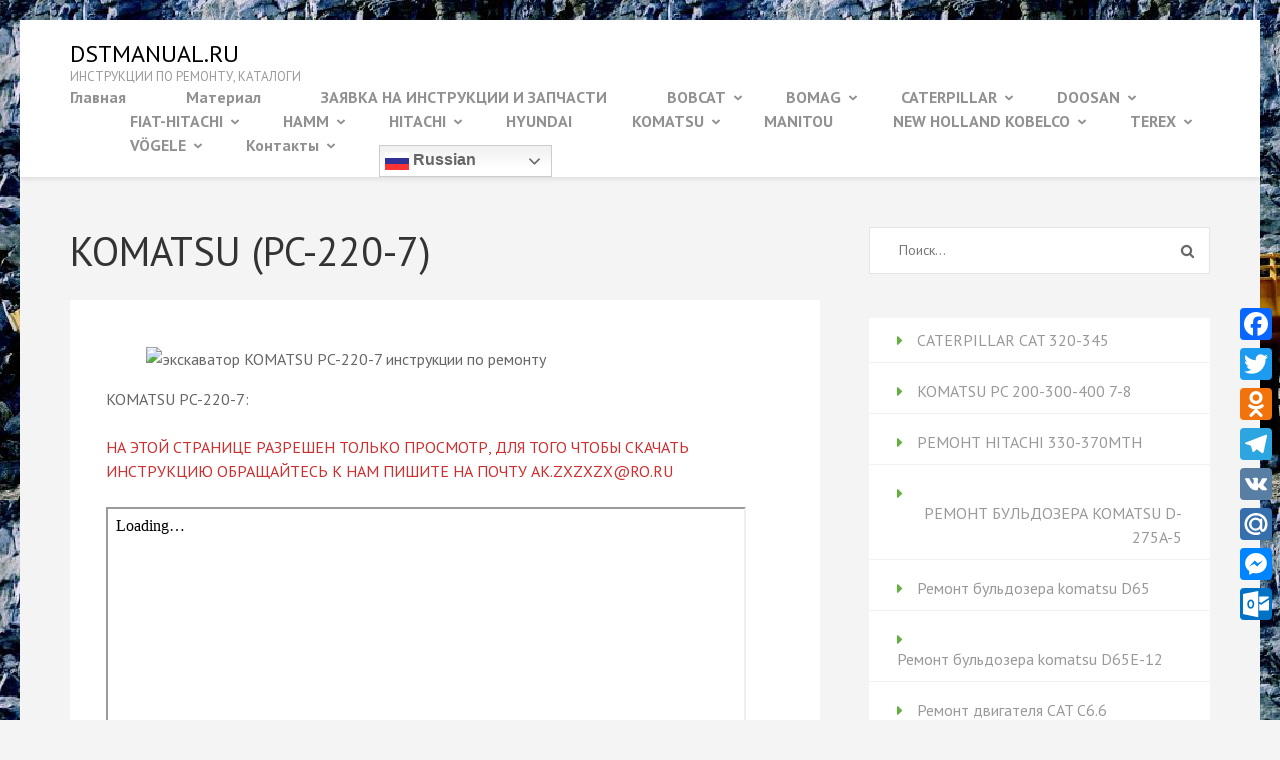

--- FILE ---
content_type: text/html; charset=UTF-8
request_url: https://dstmanual.ru/katalog/komatsu/katalogi-komatsu/pc-220-7/
body_size: 21671
content:
    <!DOCTYPE html>
    <html lang="ru-RU">
    <head itemscope itemtype="https://schema.org/WebSite">
    <meta charset="UTF-8">
    <meta name="viewport" content="width=device-width, initial-scale=1">
    <link rel="profile" href="http://gmpg.org/xfn/11">
    <link rel="pingback" href="https://dstmanual.ru/xmlrpc.php">
    <meta name='robots' content='index, follow, max-image-preview:large, max-snippet:-1, max-video-preview:-1' />
<meta name="dlm-version" content="5.1.7">
	<!-- This site is optimized with the Yoast SEO plugin v26.8 - https://yoast.com/product/yoast-seo-wordpress/ -->
	<title>KOMATSU (PC-220-7) СЕРВИСНЫЕ КАТАЛОГИ, ИНСТРУКЦИИ</title>
	<meta name="description" content="KOMATSU (PC-220-7) Инструкции по ремонту, каталоги запчастей на экскаваторы, бульдозеры, погрузчики, трубоукладчики скачать бесплатно" />
	<link rel="canonical" href="https://dstmanual.ru/katalog/komatsu/katalogi-komatsu/pc-220-7/" />
	<meta property="og:locale" content="ru_RU" />
	<meta property="og:type" content="article" />
	<meta property="og:title" content="KOMATSU (PC-220-7) СЕРВИСНЫЕ КАТАЛОГИ, ИНСТРУКЦИИ" />
	<meta property="og:description" content="KOMATSU (PC-220-7) Инструкции по ремонту, каталоги запчастей на экскаваторы, бульдозеры, погрузчики, трубоукладчики скачать бесплатно" />
	<meta property="og:url" content="https://dstmanual.ru/katalog/komatsu/katalogi-komatsu/pc-220-7/" />
	<meta property="og:site_name" content="dstmanual.ru" />
	<meta property="article:modified_time" content="2022-03-25T07:25:18+00:00" />
	<meta property="og:image" content="https://utsparts.ru/images/%D1%8D%D0%BA%D1%81%D0%BA%D0%BE%D0%B2%D0%B0%D1%82%D0%BE%D1%80_komatsu.jpg" />
	<meta name="twitter:card" content="summary_large_image" />
	<meta name="twitter:label1" content="Примерное время для чтения" />
	<meta name="twitter:data1" content="1 минута" />
	<script type="application/ld+json" class="yoast-schema-graph">{"@context":"https://schema.org","@graph":[{"@type":"WebPage","@id":"https://dstmanual.ru/katalog/komatsu/katalogi-komatsu/pc-220-7/","url":"https://dstmanual.ru/katalog/komatsu/katalogi-komatsu/pc-220-7/","name":"KOMATSU (PC-220-7) СЕРВИСНЫЕ КАТАЛОГИ, ИНСТРУКЦИИ","isPartOf":{"@id":"https://dstmanual.ru/#website"},"primaryImageOfPage":{"@id":"https://dstmanual.ru/katalog/komatsu/katalogi-komatsu/pc-220-7/#primaryimage"},"image":{"@id":"https://dstmanual.ru/katalog/komatsu/katalogi-komatsu/pc-220-7/#primaryimage"},"thumbnailUrl":"https://utsparts.ru/images/%D1%8D%D0%BA%D1%81%D0%BA%D0%BE%D0%B2%D0%B0%D1%82%D0%BE%D1%80_komatsu.jpg","datePublished":"2021-02-09T09:19:24+00:00","dateModified":"2022-03-25T07:25:18+00:00","description":"KOMATSU (PC-220-7) Инструкции по ремонту, каталоги запчастей на экскаваторы, бульдозеры, погрузчики, трубоукладчики скачать бесплатно","breadcrumb":{"@id":"https://dstmanual.ru/katalog/komatsu/katalogi-komatsu/pc-220-7/#breadcrumb"},"inLanguage":"ru-RU","potentialAction":[{"@type":"ReadAction","target":["https://dstmanual.ru/katalog/komatsu/katalogi-komatsu/pc-220-7/"]}]},{"@type":"ImageObject","inLanguage":"ru-RU","@id":"https://dstmanual.ru/katalog/komatsu/katalogi-komatsu/pc-220-7/#primaryimage","url":"https://utsparts.ru/images/%D1%8D%D0%BA%D1%81%D0%BA%D0%BE%D0%B2%D0%B0%D1%82%D0%BE%D1%80_komatsu.jpg","contentUrl":"https://utsparts.ru/images/%D1%8D%D0%BA%D1%81%D0%BA%D0%BE%D0%B2%D0%B0%D1%82%D0%BE%D1%80_komatsu.jpg"},{"@type":"BreadcrumbList","@id":"https://dstmanual.ru/katalog/komatsu/katalogi-komatsu/pc-220-7/#breadcrumb","itemListElement":[{"@type":"ListItem","position":1,"name":"Главная страница","item":"https://dstmanual.ru/"},{"@type":"ListItem","position":2,"name":"Каталог RUS","item":"https://dstmanual.ru/katalog/"},{"@type":"ListItem","position":3,"name":"KOMATSU","item":"https://dstmanual.ru/katalog/komatsu/"},{"@type":"ListItem","position":4,"name":"КАТАЛОГ ЗАПЧАСТЕЙ","item":"https://dstmanual.ru/katalog/komatsu/katalogi-komatsu/"},{"@type":"ListItem","position":5,"name":"KOMATSU (PC-220-7)"}]},{"@type":"WebSite","@id":"https://dstmanual.ru/#website","url":"https://dstmanual.ru/","name":"DSTMANUAL","description":"ИНСТРУКЦИИ ПО РЕМОНТУ, КАТАЛОГИ","publisher":{"@id":"https://dstmanual.ru/#/schema/person/bc93f449b3753a5f254264da266fb601"},"potentialAction":[{"@type":"SearchAction","target":{"@type":"EntryPoint","urlTemplate":"https://dstmanual.ru/?s={search_term_string}"},"query-input":{"@type":"PropertyValueSpecification","valueRequired":true,"valueName":"search_term_string"}}],"inLanguage":"ru-RU"},{"@type":["Person","Organization"],"@id":"https://dstmanual.ru/#/schema/person/bc93f449b3753a5f254264da266fb601","name":"admin","image":{"@type":"ImageObject","inLanguage":"ru-RU","@id":"https://dstmanual.ru/#/schema/person/image/","url":"https://secure.gravatar.com/avatar/eac9ab3f9c61664953bcc42376912d9d9b2d8d5822b67c05613a760432d74c7a?s=96&d=mm&r=g","contentUrl":"https://secure.gravatar.com/avatar/eac9ab3f9c61664953bcc42376912d9d9b2d8d5822b67c05613a760432d74c7a?s=96&d=mm&r=g","caption":"admin"},"logo":{"@id":"https://dstmanual.ru/#/schema/person/image/"},"sameAs":["http://dstmanual.ru"]}]}</script>
	<!-- / Yoast SEO plugin. -->


<link rel='dns-prefetch' href='//static.addtoany.com' />
<link rel='dns-prefetch' href='//stats.wp.com' />
<link rel='dns-prefetch' href='//fonts.googleapis.com' />
<link rel='dns-prefetch' href='//www.googletagmanager.com' />
<link rel='dns-prefetch' href='//pagead2.googlesyndication.com' />
<link rel='preconnect' href='//c0.wp.com' />
<link rel="alternate" type="application/rss+xml" title="dstmanual.ru  &raquo; Лента" href="https://dstmanual.ru/feed/" />
<link rel="alternate" type="application/rss+xml" title="dstmanual.ru  &raquo; Лента комментариев" href="https://dstmanual.ru/comments/feed/" />
<link rel="alternate" title="oEmbed (JSON)" type="application/json+oembed" href="https://dstmanual.ru/wp-json/oembed/1.0/embed?url=https%3A%2F%2Fdstmanual.ru%2Fkatalog%2Fkomatsu%2Fkatalogi-komatsu%2Fpc-220-7%2F" />
<link rel="alternate" title="oEmbed (XML)" type="text/xml+oembed" href="https://dstmanual.ru/wp-json/oembed/1.0/embed?url=https%3A%2F%2Fdstmanual.ru%2Fkatalog%2Fkomatsu%2Fkatalogi-komatsu%2Fpc-220-7%2F&#038;format=xml" />
		<style>
			.lazyload,
			.lazyloading {
				max-width: 100%;
			}
		</style>
		<style id='wp-img-auto-sizes-contain-inline-css' type='text/css'>
img:is([sizes=auto i],[sizes^="auto," i]){contain-intrinsic-size:3000px 1500px}
/*# sourceURL=wp-img-auto-sizes-contain-inline-css */
</style>
<link rel='stylesheet' id='dashicons-css' href='https://c0.wp.com/c/6.9/wp-includes/css/dashicons.min.css' type='text/css' media='all' />
<link rel='stylesheet' id='post-views-counter-frontend-css' href='https://dstmanual.ru/wp-content/plugins/post-views-counter/css/frontend.css?ver=1.7.3' type='text/css' media='all' />
<style id='wp-emoji-styles-inline-css' type='text/css'>

	img.wp-smiley, img.emoji {
		display: inline !important;
		border: none !important;
		box-shadow: none !important;
		height: 1em !important;
		width: 1em !important;
		margin: 0 0.07em !important;
		vertical-align: -0.1em !important;
		background: none !important;
		padding: 0 !important;
	}
/*# sourceURL=wp-emoji-styles-inline-css */
</style>
<style id='wp-block-library-inline-css' type='text/css'>
:root{--wp-block-synced-color:#7a00df;--wp-block-synced-color--rgb:122,0,223;--wp-bound-block-color:var(--wp-block-synced-color);--wp-editor-canvas-background:#ddd;--wp-admin-theme-color:#007cba;--wp-admin-theme-color--rgb:0,124,186;--wp-admin-theme-color-darker-10:#006ba1;--wp-admin-theme-color-darker-10--rgb:0,107,160.5;--wp-admin-theme-color-darker-20:#005a87;--wp-admin-theme-color-darker-20--rgb:0,90,135;--wp-admin-border-width-focus:2px}@media (min-resolution:192dpi){:root{--wp-admin-border-width-focus:1.5px}}.wp-element-button{cursor:pointer}:root .has-very-light-gray-background-color{background-color:#eee}:root .has-very-dark-gray-background-color{background-color:#313131}:root .has-very-light-gray-color{color:#eee}:root .has-very-dark-gray-color{color:#313131}:root .has-vivid-green-cyan-to-vivid-cyan-blue-gradient-background{background:linear-gradient(135deg,#00d084,#0693e3)}:root .has-purple-crush-gradient-background{background:linear-gradient(135deg,#34e2e4,#4721fb 50%,#ab1dfe)}:root .has-hazy-dawn-gradient-background{background:linear-gradient(135deg,#faaca8,#dad0ec)}:root .has-subdued-olive-gradient-background{background:linear-gradient(135deg,#fafae1,#67a671)}:root .has-atomic-cream-gradient-background{background:linear-gradient(135deg,#fdd79a,#004a59)}:root .has-nightshade-gradient-background{background:linear-gradient(135deg,#330968,#31cdcf)}:root .has-midnight-gradient-background{background:linear-gradient(135deg,#020381,#2874fc)}:root{--wp--preset--font-size--normal:16px;--wp--preset--font-size--huge:42px}.has-regular-font-size{font-size:1em}.has-larger-font-size{font-size:2.625em}.has-normal-font-size{font-size:var(--wp--preset--font-size--normal)}.has-huge-font-size{font-size:var(--wp--preset--font-size--huge)}.has-text-align-center{text-align:center}.has-text-align-left{text-align:left}.has-text-align-right{text-align:right}.has-fit-text{white-space:nowrap!important}#end-resizable-editor-section{display:none}.aligncenter{clear:both}.items-justified-left{justify-content:flex-start}.items-justified-center{justify-content:center}.items-justified-right{justify-content:flex-end}.items-justified-space-between{justify-content:space-between}.screen-reader-text{border:0;clip-path:inset(50%);height:1px;margin:-1px;overflow:hidden;padding:0;position:absolute;width:1px;word-wrap:normal!important}.screen-reader-text:focus{background-color:#ddd;clip-path:none;color:#444;display:block;font-size:1em;height:auto;left:5px;line-height:normal;padding:15px 23px 14px;text-decoration:none;top:5px;width:auto;z-index:100000}html :where(.has-border-color){border-style:solid}html :where([style*=border-top-color]){border-top-style:solid}html :where([style*=border-right-color]){border-right-style:solid}html :where([style*=border-bottom-color]){border-bottom-style:solid}html :where([style*=border-left-color]){border-left-style:solid}html :where([style*=border-width]){border-style:solid}html :where([style*=border-top-width]){border-top-style:solid}html :where([style*=border-right-width]){border-right-style:solid}html :where([style*=border-bottom-width]){border-bottom-style:solid}html :where([style*=border-left-width]){border-left-style:solid}html :where(img[class*=wp-image-]){height:auto;max-width:100%}:where(figure){margin:0 0 1em}html :where(.is-position-sticky){--wp-admin--admin-bar--position-offset:var(--wp-admin--admin-bar--height,0px)}@media screen and (max-width:600px){html :where(.is-position-sticky){--wp-admin--admin-bar--position-offset:0px}}

/*# sourceURL=wp-block-library-inline-css */
</style><style id='wp-block-categories-inline-css' type='text/css'>
.wp-block-categories{box-sizing:border-box}.wp-block-categories.alignleft{margin-right:2em}.wp-block-categories.alignright{margin-left:2em}.wp-block-categories.wp-block-categories-dropdown.aligncenter{text-align:center}.wp-block-categories .wp-block-categories__label{display:block;width:100%}
/*# sourceURL=https://c0.wp.com/c/6.9/wp-includes/blocks/categories/style.min.css */
</style>
<style id='wp-block-image-inline-css' type='text/css'>
.wp-block-image>a,.wp-block-image>figure>a{display:inline-block}.wp-block-image img{box-sizing:border-box;height:auto;max-width:100%;vertical-align:bottom}@media not (prefers-reduced-motion){.wp-block-image img.hide{visibility:hidden}.wp-block-image img.show{animation:show-content-image .4s}}.wp-block-image[style*=border-radius] img,.wp-block-image[style*=border-radius]>a{border-radius:inherit}.wp-block-image.has-custom-border img{box-sizing:border-box}.wp-block-image.aligncenter{text-align:center}.wp-block-image.alignfull>a,.wp-block-image.alignwide>a{width:100%}.wp-block-image.alignfull img,.wp-block-image.alignwide img{height:auto;width:100%}.wp-block-image .aligncenter,.wp-block-image .alignleft,.wp-block-image .alignright,.wp-block-image.aligncenter,.wp-block-image.alignleft,.wp-block-image.alignright{display:table}.wp-block-image .aligncenter>figcaption,.wp-block-image .alignleft>figcaption,.wp-block-image .alignright>figcaption,.wp-block-image.aligncenter>figcaption,.wp-block-image.alignleft>figcaption,.wp-block-image.alignright>figcaption{caption-side:bottom;display:table-caption}.wp-block-image .alignleft{float:left;margin:.5em 1em .5em 0}.wp-block-image .alignright{float:right;margin:.5em 0 .5em 1em}.wp-block-image .aligncenter{margin-left:auto;margin-right:auto}.wp-block-image :where(figcaption){margin-bottom:1em;margin-top:.5em}.wp-block-image.is-style-circle-mask img{border-radius:9999px}@supports ((-webkit-mask-image:none) or (mask-image:none)) or (-webkit-mask-image:none){.wp-block-image.is-style-circle-mask img{border-radius:0;-webkit-mask-image:url('data:image/svg+xml;utf8,<svg viewBox="0 0 100 100" xmlns="http://www.w3.org/2000/svg"><circle cx="50" cy="50" r="50"/></svg>');mask-image:url('data:image/svg+xml;utf8,<svg viewBox="0 0 100 100" xmlns="http://www.w3.org/2000/svg"><circle cx="50" cy="50" r="50"/></svg>');mask-mode:alpha;-webkit-mask-position:center;mask-position:center;-webkit-mask-repeat:no-repeat;mask-repeat:no-repeat;-webkit-mask-size:contain;mask-size:contain}}:root :where(.wp-block-image.is-style-rounded img,.wp-block-image .is-style-rounded img){border-radius:9999px}.wp-block-image figure{margin:0}.wp-lightbox-container{display:flex;flex-direction:column;position:relative}.wp-lightbox-container img{cursor:zoom-in}.wp-lightbox-container img:hover+button{opacity:1}.wp-lightbox-container button{align-items:center;backdrop-filter:blur(16px) saturate(180%);background-color:#5a5a5a40;border:none;border-radius:4px;cursor:zoom-in;display:flex;height:20px;justify-content:center;opacity:0;padding:0;position:absolute;right:16px;text-align:center;top:16px;width:20px;z-index:100}@media not (prefers-reduced-motion){.wp-lightbox-container button{transition:opacity .2s ease}}.wp-lightbox-container button:focus-visible{outline:3px auto #5a5a5a40;outline:3px auto -webkit-focus-ring-color;outline-offset:3px}.wp-lightbox-container button:hover{cursor:pointer;opacity:1}.wp-lightbox-container button:focus{opacity:1}.wp-lightbox-container button:focus,.wp-lightbox-container button:hover,.wp-lightbox-container button:not(:hover):not(:active):not(.has-background){background-color:#5a5a5a40;border:none}.wp-lightbox-overlay{box-sizing:border-box;cursor:zoom-out;height:100vh;left:0;overflow:hidden;position:fixed;top:0;visibility:hidden;width:100%;z-index:100000}.wp-lightbox-overlay .close-button{align-items:center;cursor:pointer;display:flex;justify-content:center;min-height:40px;min-width:40px;padding:0;position:absolute;right:calc(env(safe-area-inset-right) + 16px);top:calc(env(safe-area-inset-top) + 16px);z-index:5000000}.wp-lightbox-overlay .close-button:focus,.wp-lightbox-overlay .close-button:hover,.wp-lightbox-overlay .close-button:not(:hover):not(:active):not(.has-background){background:none;border:none}.wp-lightbox-overlay .lightbox-image-container{height:var(--wp--lightbox-container-height);left:50%;overflow:hidden;position:absolute;top:50%;transform:translate(-50%,-50%);transform-origin:top left;width:var(--wp--lightbox-container-width);z-index:9999999999}.wp-lightbox-overlay .wp-block-image{align-items:center;box-sizing:border-box;display:flex;height:100%;justify-content:center;margin:0;position:relative;transform-origin:0 0;width:100%;z-index:3000000}.wp-lightbox-overlay .wp-block-image img{height:var(--wp--lightbox-image-height);min-height:var(--wp--lightbox-image-height);min-width:var(--wp--lightbox-image-width);width:var(--wp--lightbox-image-width)}.wp-lightbox-overlay .wp-block-image figcaption{display:none}.wp-lightbox-overlay button{background:none;border:none}.wp-lightbox-overlay .scrim{background-color:#fff;height:100%;opacity:.9;position:absolute;width:100%;z-index:2000000}.wp-lightbox-overlay.active{visibility:visible}@media not (prefers-reduced-motion){.wp-lightbox-overlay.active{animation:turn-on-visibility .25s both}.wp-lightbox-overlay.active img{animation:turn-on-visibility .35s both}.wp-lightbox-overlay.show-closing-animation:not(.active){animation:turn-off-visibility .35s both}.wp-lightbox-overlay.show-closing-animation:not(.active) img{animation:turn-off-visibility .25s both}.wp-lightbox-overlay.zoom.active{animation:none;opacity:1;visibility:visible}.wp-lightbox-overlay.zoom.active .lightbox-image-container{animation:lightbox-zoom-in .4s}.wp-lightbox-overlay.zoom.active .lightbox-image-container img{animation:none}.wp-lightbox-overlay.zoom.active .scrim{animation:turn-on-visibility .4s forwards}.wp-lightbox-overlay.zoom.show-closing-animation:not(.active){animation:none}.wp-lightbox-overlay.zoom.show-closing-animation:not(.active) .lightbox-image-container{animation:lightbox-zoom-out .4s}.wp-lightbox-overlay.zoom.show-closing-animation:not(.active) .lightbox-image-container img{animation:none}.wp-lightbox-overlay.zoom.show-closing-animation:not(.active) .scrim{animation:turn-off-visibility .4s forwards}}@keyframes show-content-image{0%{visibility:hidden}99%{visibility:hidden}to{visibility:visible}}@keyframes turn-on-visibility{0%{opacity:0}to{opacity:1}}@keyframes turn-off-visibility{0%{opacity:1;visibility:visible}99%{opacity:0;visibility:visible}to{opacity:0;visibility:hidden}}@keyframes lightbox-zoom-in{0%{transform:translate(calc((-100vw + var(--wp--lightbox-scrollbar-width))/2 + var(--wp--lightbox-initial-left-position)),calc(-50vh + var(--wp--lightbox-initial-top-position))) scale(var(--wp--lightbox-scale))}to{transform:translate(-50%,-50%) scale(1)}}@keyframes lightbox-zoom-out{0%{transform:translate(-50%,-50%) scale(1);visibility:visible}99%{visibility:visible}to{transform:translate(calc((-100vw + var(--wp--lightbox-scrollbar-width))/2 + var(--wp--lightbox-initial-left-position)),calc(-50vh + var(--wp--lightbox-initial-top-position))) scale(var(--wp--lightbox-scale));visibility:hidden}}
/*# sourceURL=https://c0.wp.com/c/6.9/wp-includes/blocks/image/style.min.css */
</style>
<style id='wp-block-list-inline-css' type='text/css'>
ol,ul{box-sizing:border-box}:root :where(.wp-block-list.has-background){padding:1.25em 2.375em}
/*# sourceURL=https://c0.wp.com/c/6.9/wp-includes/blocks/list/style.min.css */
</style>
<style id='wp-block-embed-inline-css' type='text/css'>
.wp-block-embed.alignleft,.wp-block-embed.alignright,.wp-block[data-align=left]>[data-type="core/embed"],.wp-block[data-align=right]>[data-type="core/embed"]{max-width:360px;width:100%}.wp-block-embed.alignleft .wp-block-embed__wrapper,.wp-block-embed.alignright .wp-block-embed__wrapper,.wp-block[data-align=left]>[data-type="core/embed"] .wp-block-embed__wrapper,.wp-block[data-align=right]>[data-type="core/embed"] .wp-block-embed__wrapper{min-width:280px}.wp-block-cover .wp-block-embed{min-height:240px;min-width:320px}.wp-block-embed{overflow-wrap:break-word}.wp-block-embed :where(figcaption){margin-bottom:1em;margin-top:.5em}.wp-block-embed iframe{max-width:100%}.wp-block-embed__wrapper{position:relative}.wp-embed-responsive .wp-has-aspect-ratio .wp-block-embed__wrapper:before{content:"";display:block;padding-top:50%}.wp-embed-responsive .wp-has-aspect-ratio iframe{bottom:0;height:100%;left:0;position:absolute;right:0;top:0;width:100%}.wp-embed-responsive .wp-embed-aspect-21-9 .wp-block-embed__wrapper:before{padding-top:42.85%}.wp-embed-responsive .wp-embed-aspect-18-9 .wp-block-embed__wrapper:before{padding-top:50%}.wp-embed-responsive .wp-embed-aspect-16-9 .wp-block-embed__wrapper:before{padding-top:56.25%}.wp-embed-responsive .wp-embed-aspect-4-3 .wp-block-embed__wrapper:before{padding-top:75%}.wp-embed-responsive .wp-embed-aspect-1-1 .wp-block-embed__wrapper:before{padding-top:100%}.wp-embed-responsive .wp-embed-aspect-9-16 .wp-block-embed__wrapper:before{padding-top:177.77%}.wp-embed-responsive .wp-embed-aspect-1-2 .wp-block-embed__wrapper:before{padding-top:200%}
/*# sourceURL=https://c0.wp.com/c/6.9/wp-includes/blocks/embed/style.min.css */
</style>
<style id='wp-block-group-inline-css' type='text/css'>
.wp-block-group{box-sizing:border-box}:where(.wp-block-group.wp-block-group-is-layout-constrained){position:relative}
/*# sourceURL=https://c0.wp.com/c/6.9/wp-includes/blocks/group/style.min.css */
</style>
<style id='wp-block-paragraph-inline-css' type='text/css'>
.is-small-text{font-size:.875em}.is-regular-text{font-size:1em}.is-large-text{font-size:2.25em}.is-larger-text{font-size:3em}.has-drop-cap:not(:focus):first-letter{float:left;font-size:8.4em;font-style:normal;font-weight:100;line-height:.68;margin:.05em .1em 0 0;text-transform:uppercase}body.rtl .has-drop-cap:not(:focus):first-letter{float:none;margin-left:.1em}p.has-drop-cap.has-background{overflow:hidden}:root :where(p.has-background){padding:1.25em 2.375em}:where(p.has-text-color:not(.has-link-color)) a{color:inherit}p.has-text-align-left[style*="writing-mode:vertical-lr"],p.has-text-align-right[style*="writing-mode:vertical-rl"]{rotate:180deg}
/*# sourceURL=https://c0.wp.com/c/6.9/wp-includes/blocks/paragraph/style.min.css */
</style>
<style id='global-styles-inline-css' type='text/css'>
:root{--wp--preset--aspect-ratio--square: 1;--wp--preset--aspect-ratio--4-3: 4/3;--wp--preset--aspect-ratio--3-4: 3/4;--wp--preset--aspect-ratio--3-2: 3/2;--wp--preset--aspect-ratio--2-3: 2/3;--wp--preset--aspect-ratio--16-9: 16/9;--wp--preset--aspect-ratio--9-16: 9/16;--wp--preset--color--black: #000000;--wp--preset--color--cyan-bluish-gray: #abb8c3;--wp--preset--color--white: #ffffff;--wp--preset--color--pale-pink: #f78da7;--wp--preset--color--vivid-red: #cf2e2e;--wp--preset--color--luminous-vivid-orange: #ff6900;--wp--preset--color--luminous-vivid-amber: #fcb900;--wp--preset--color--light-green-cyan: #7bdcb5;--wp--preset--color--vivid-green-cyan: #00d084;--wp--preset--color--pale-cyan-blue: #8ed1fc;--wp--preset--color--vivid-cyan-blue: #0693e3;--wp--preset--color--vivid-purple: #9b51e0;--wp--preset--gradient--vivid-cyan-blue-to-vivid-purple: linear-gradient(135deg,rgb(6,147,227) 0%,rgb(155,81,224) 100%);--wp--preset--gradient--light-green-cyan-to-vivid-green-cyan: linear-gradient(135deg,rgb(122,220,180) 0%,rgb(0,208,130) 100%);--wp--preset--gradient--luminous-vivid-amber-to-luminous-vivid-orange: linear-gradient(135deg,rgb(252,185,0) 0%,rgb(255,105,0) 100%);--wp--preset--gradient--luminous-vivid-orange-to-vivid-red: linear-gradient(135deg,rgb(255,105,0) 0%,rgb(207,46,46) 100%);--wp--preset--gradient--very-light-gray-to-cyan-bluish-gray: linear-gradient(135deg,rgb(238,238,238) 0%,rgb(169,184,195) 100%);--wp--preset--gradient--cool-to-warm-spectrum: linear-gradient(135deg,rgb(74,234,220) 0%,rgb(151,120,209) 20%,rgb(207,42,186) 40%,rgb(238,44,130) 60%,rgb(251,105,98) 80%,rgb(254,248,76) 100%);--wp--preset--gradient--blush-light-purple: linear-gradient(135deg,rgb(255,206,236) 0%,rgb(152,150,240) 100%);--wp--preset--gradient--blush-bordeaux: linear-gradient(135deg,rgb(254,205,165) 0%,rgb(254,45,45) 50%,rgb(107,0,62) 100%);--wp--preset--gradient--luminous-dusk: linear-gradient(135deg,rgb(255,203,112) 0%,rgb(199,81,192) 50%,rgb(65,88,208) 100%);--wp--preset--gradient--pale-ocean: linear-gradient(135deg,rgb(255,245,203) 0%,rgb(182,227,212) 50%,rgb(51,167,181) 100%);--wp--preset--gradient--electric-grass: linear-gradient(135deg,rgb(202,248,128) 0%,rgb(113,206,126) 100%);--wp--preset--gradient--midnight: linear-gradient(135deg,rgb(2,3,129) 0%,rgb(40,116,252) 100%);--wp--preset--font-size--small: 13px;--wp--preset--font-size--medium: 20px;--wp--preset--font-size--large: 36px;--wp--preset--font-size--x-large: 42px;--wp--preset--spacing--20: 0.44rem;--wp--preset--spacing--30: 0.67rem;--wp--preset--spacing--40: 1rem;--wp--preset--spacing--50: 1.5rem;--wp--preset--spacing--60: 2.25rem;--wp--preset--spacing--70: 3.38rem;--wp--preset--spacing--80: 5.06rem;--wp--preset--shadow--natural: 6px 6px 9px rgba(0, 0, 0, 0.2);--wp--preset--shadow--deep: 12px 12px 50px rgba(0, 0, 0, 0.4);--wp--preset--shadow--sharp: 6px 6px 0px rgba(0, 0, 0, 0.2);--wp--preset--shadow--outlined: 6px 6px 0px -3px rgb(255, 255, 255), 6px 6px rgb(0, 0, 0);--wp--preset--shadow--crisp: 6px 6px 0px rgb(0, 0, 0);}:where(.is-layout-flex){gap: 0.5em;}:where(.is-layout-grid){gap: 0.5em;}body .is-layout-flex{display: flex;}.is-layout-flex{flex-wrap: wrap;align-items: center;}.is-layout-flex > :is(*, div){margin: 0;}body .is-layout-grid{display: grid;}.is-layout-grid > :is(*, div){margin: 0;}:where(.wp-block-columns.is-layout-flex){gap: 2em;}:where(.wp-block-columns.is-layout-grid){gap: 2em;}:where(.wp-block-post-template.is-layout-flex){gap: 1.25em;}:where(.wp-block-post-template.is-layout-grid){gap: 1.25em;}.has-black-color{color: var(--wp--preset--color--black) !important;}.has-cyan-bluish-gray-color{color: var(--wp--preset--color--cyan-bluish-gray) !important;}.has-white-color{color: var(--wp--preset--color--white) !important;}.has-pale-pink-color{color: var(--wp--preset--color--pale-pink) !important;}.has-vivid-red-color{color: var(--wp--preset--color--vivid-red) !important;}.has-luminous-vivid-orange-color{color: var(--wp--preset--color--luminous-vivid-orange) !important;}.has-luminous-vivid-amber-color{color: var(--wp--preset--color--luminous-vivid-amber) !important;}.has-light-green-cyan-color{color: var(--wp--preset--color--light-green-cyan) !important;}.has-vivid-green-cyan-color{color: var(--wp--preset--color--vivid-green-cyan) !important;}.has-pale-cyan-blue-color{color: var(--wp--preset--color--pale-cyan-blue) !important;}.has-vivid-cyan-blue-color{color: var(--wp--preset--color--vivid-cyan-blue) !important;}.has-vivid-purple-color{color: var(--wp--preset--color--vivid-purple) !important;}.has-black-background-color{background-color: var(--wp--preset--color--black) !important;}.has-cyan-bluish-gray-background-color{background-color: var(--wp--preset--color--cyan-bluish-gray) !important;}.has-white-background-color{background-color: var(--wp--preset--color--white) !important;}.has-pale-pink-background-color{background-color: var(--wp--preset--color--pale-pink) !important;}.has-vivid-red-background-color{background-color: var(--wp--preset--color--vivid-red) !important;}.has-luminous-vivid-orange-background-color{background-color: var(--wp--preset--color--luminous-vivid-orange) !important;}.has-luminous-vivid-amber-background-color{background-color: var(--wp--preset--color--luminous-vivid-amber) !important;}.has-light-green-cyan-background-color{background-color: var(--wp--preset--color--light-green-cyan) !important;}.has-vivid-green-cyan-background-color{background-color: var(--wp--preset--color--vivid-green-cyan) !important;}.has-pale-cyan-blue-background-color{background-color: var(--wp--preset--color--pale-cyan-blue) !important;}.has-vivid-cyan-blue-background-color{background-color: var(--wp--preset--color--vivid-cyan-blue) !important;}.has-vivid-purple-background-color{background-color: var(--wp--preset--color--vivid-purple) !important;}.has-black-border-color{border-color: var(--wp--preset--color--black) !important;}.has-cyan-bluish-gray-border-color{border-color: var(--wp--preset--color--cyan-bluish-gray) !important;}.has-white-border-color{border-color: var(--wp--preset--color--white) !important;}.has-pale-pink-border-color{border-color: var(--wp--preset--color--pale-pink) !important;}.has-vivid-red-border-color{border-color: var(--wp--preset--color--vivid-red) !important;}.has-luminous-vivid-orange-border-color{border-color: var(--wp--preset--color--luminous-vivid-orange) !important;}.has-luminous-vivid-amber-border-color{border-color: var(--wp--preset--color--luminous-vivid-amber) !important;}.has-light-green-cyan-border-color{border-color: var(--wp--preset--color--light-green-cyan) !important;}.has-vivid-green-cyan-border-color{border-color: var(--wp--preset--color--vivid-green-cyan) !important;}.has-pale-cyan-blue-border-color{border-color: var(--wp--preset--color--pale-cyan-blue) !important;}.has-vivid-cyan-blue-border-color{border-color: var(--wp--preset--color--vivid-cyan-blue) !important;}.has-vivid-purple-border-color{border-color: var(--wp--preset--color--vivid-purple) !important;}.has-vivid-cyan-blue-to-vivid-purple-gradient-background{background: var(--wp--preset--gradient--vivid-cyan-blue-to-vivid-purple) !important;}.has-light-green-cyan-to-vivid-green-cyan-gradient-background{background: var(--wp--preset--gradient--light-green-cyan-to-vivid-green-cyan) !important;}.has-luminous-vivid-amber-to-luminous-vivid-orange-gradient-background{background: var(--wp--preset--gradient--luminous-vivid-amber-to-luminous-vivid-orange) !important;}.has-luminous-vivid-orange-to-vivid-red-gradient-background{background: var(--wp--preset--gradient--luminous-vivid-orange-to-vivid-red) !important;}.has-very-light-gray-to-cyan-bluish-gray-gradient-background{background: var(--wp--preset--gradient--very-light-gray-to-cyan-bluish-gray) !important;}.has-cool-to-warm-spectrum-gradient-background{background: var(--wp--preset--gradient--cool-to-warm-spectrum) !important;}.has-blush-light-purple-gradient-background{background: var(--wp--preset--gradient--blush-light-purple) !important;}.has-blush-bordeaux-gradient-background{background: var(--wp--preset--gradient--blush-bordeaux) !important;}.has-luminous-dusk-gradient-background{background: var(--wp--preset--gradient--luminous-dusk) !important;}.has-pale-ocean-gradient-background{background: var(--wp--preset--gradient--pale-ocean) !important;}.has-electric-grass-gradient-background{background: var(--wp--preset--gradient--electric-grass) !important;}.has-midnight-gradient-background{background: var(--wp--preset--gradient--midnight) !important;}.has-small-font-size{font-size: var(--wp--preset--font-size--small) !important;}.has-medium-font-size{font-size: var(--wp--preset--font-size--medium) !important;}.has-large-font-size{font-size: var(--wp--preset--font-size--large) !important;}.has-x-large-font-size{font-size: var(--wp--preset--font-size--x-large) !important;}
/*# sourceURL=global-styles-inline-css */
</style>

<style id='classic-theme-styles-inline-css' type='text/css'>
/*! This file is auto-generated */
.wp-block-button__link{color:#fff;background-color:#32373c;border-radius:9999px;box-shadow:none;text-decoration:none;padding:calc(.667em + 2px) calc(1.333em + 2px);font-size:1.125em}.wp-block-file__button{background:#32373c;color:#fff;text-decoration:none}
/*# sourceURL=/wp-includes/css/classic-themes.min.css */
</style>
<link rel='stylesheet' id='contact-form-7-css' href='https://dstmanual.ru/wp-content/plugins/contact-form-7/includes/css/styles.css?ver=6.1.4' type='text/css' media='all' />
<link rel='stylesheet' id='seraph-pds-MathJax-CHtml-css' href='https://dstmanual.ru/wp-content/plugins/seraphinite-post-docx-source/Ext/MathJax/CHtml.css?ver=2.16.14' type='text/css' media='all' />
<link rel='stylesheet' id='book-landing-page-google-fonts-css' href='https://fonts.googleapis.com/css?family=PT+Sans%3A400%2C400italic%2C700&#038;ver=6.9#038;display=fallback' type='text/css' media='all' />
<link rel='stylesheet' id='book-landing-page-style-css' href='https://dstmanual.ru/wp-content/themes/book-landing-page/style.css?ver=1.2.6' type='text/css' media='all' />
<link rel='stylesheet' id='dflip-style-css' href='https://dstmanual.ru/wp-content/plugins/3d-flipbook-dflip-lite/assets/css/dflip.min.css?ver=2.4.20' type='text/css' media='all' />
<link rel='stylesheet' id='addtoany-css' href='https://dstmanual.ru/wp-content/plugins/add-to-any/addtoany.min.css?ver=1.16' type='text/css' media='all' />
<style id='addtoany-inline-css' type='text/css'>
@media screen and (max-width:980px){
.a2a_floating_style.a2a_vertical_style{display:none;}
}
/*# sourceURL=addtoany-inline-css */
</style>
<script type="text/javascript" id="addtoany-core-js-before">
/* <![CDATA[ */
window.a2a_config=window.a2a_config||{};a2a_config.callbacks=[];a2a_config.overlays=[];a2a_config.templates={};a2a_localize = {
	Share: "Отправить",
	Save: "Сохранить",
	Subscribe: "Подписаться",
	Email: "E-mail",
	Bookmark: "В закладки!",
	ShowAll: "Показать все",
	ShowLess: "Показать остальное",
	FindServices: "Найти сервис(ы)",
	FindAnyServiceToAddTo: "Найти сервис и добавить",
	PoweredBy: "Работает на",
	ShareViaEmail: "Поделиться по электронной почте",
	SubscribeViaEmail: "Подписаться по электронной почте",
	BookmarkInYourBrowser: "Добавить в закладки",
	BookmarkInstructions: "Нажмите Ctrl+D или \u2318+D, чтобы добавить страницу в закладки",
	AddToYourFavorites: "Добавить в Избранное",
	SendFromWebOrProgram: "Отправлять с любого email-адреса или email-программы",
	EmailProgram: "Почтовая программа",
	More: "Подробнее&#8230;",
	ThanksForSharing: "Спасибо, что поделились!",
	ThanksForFollowing: "Спасибо за подписку!"
};


//# sourceURL=addtoany-core-js-before
/* ]]> */
</script>
<script type="text/javascript" defer src="https://static.addtoany.com/menu/page.js" id="addtoany-core-js"></script>
<script type="text/javascript" src="https://c0.wp.com/c/6.9/wp-includes/js/jquery/jquery.min.js" id="jquery-core-js"></script>
<script type="text/javascript" src="https://c0.wp.com/c/6.9/wp-includes/js/jquery/jquery-migrate.min.js" id="jquery-migrate-js"></script>
<script type="text/javascript" defer src="https://dstmanual.ru/wp-content/plugins/add-to-any/addtoany.min.js?ver=1.1" id="addtoany-jquery-js"></script>
<script type="text/javascript" src="https://dstmanual.ru/wp-content/plugins/seraphinite-post-docx-source/View.js?pk=Base&amp;ver=2.16.14" id="seraph_pds_View-js"></script>
<link rel="https://api.w.org/" href="https://dstmanual.ru/wp-json/" /><link rel="alternate" title="JSON" type="application/json" href="https://dstmanual.ru/wp-json/wp/v2/pages/872" /><link rel="EditURI" type="application/rsd+xml" title="RSD" href="https://dstmanual.ru/xmlrpc.php?rsd" />
<meta name="generator" content="WordPress 6.9" />
<link rel='shortlink' href='https://dstmanual.ru/?p=872' />
			<meta name="keywords" content="pc 220, komatsu pc 220, экскаватор pc 220, pc 220 8, комацу pc 220, komatsu pc 220 8, экскаватор komatsu pc 220, komatsu pc 220 7, коматсу pc 220, ковш pc 220,">
			<meta name="generator" content="Site Kit by Google 1.171.0" /><script>document.createElement( "picture" );if(!window.HTMLPictureElement && document.addEventListener) {window.addEventListener("DOMContentLoaded", function() {var s = document.createElement("script");s.src = "https://dstmanual.ru/wp-content/plugins/webp-express/js/picturefill.min.js";document.body.appendChild(s);});}</script>	<style>img#wpstats{display:none}</style>
		<!-- Yandex.Metrika counter -->
<script type="text/javascript" >
   (function(m,e,t,r,i,k,a){m[i]=m[i]||function(){(m[i].a=m[i].a||[]).push(arguments)};
   m[i].l=1*new Date();k=e.createElement(t),a=e.getElementsByTagName(t)[0],k.async=1,k.src=r,a.parentNode.insertBefore(k,a)})
   (window, document, "script", "https://mc.yandex.ru/metrika/tag.js", "ym");

   ym(72628087, "init", {
        clickmap:true,
        trackLinks:true,
        accurateTrackBounce:true,
        webvisor:true
   });
</script>
<noscript><div><img src="https://mc.yandex.ru/watch/72628087" style="position:absolute; left:-9999px;" alt="" /></div></noscript>
<!-- /Yandex.Metrika counter --> 
<meta name="pmail-verification" content="e96c33df174c41bbaf0713ada7b12686"> 

<meta name="yandex-verification" content="8d068c07bc3d3417" />  



<!-- Yandex.RTB -->
<script>window.yaContextCb=window.yaContextCb||[]</script>
<script src="https://yandex.ru/ads/system/context.js" async></script>





<meta name="telderi" content="0f36b5dc83ec4cce004bcffb2ff463d5" />
		<script>
			document.documentElement.className = document.documentElement.className.replace('no-js', 'js');
		</script>
				<style>
			.no-js img.lazyload {
				display: none;
			}

			figure.wp-block-image img.lazyloading {
				min-width: 150px;
			}

			.lazyload,
			.lazyloading {
				--smush-placeholder-width: 100px;
				--smush-placeholder-aspect-ratio: 1/1;
				width: var(--smush-image-width, var(--smush-placeholder-width)) !important;
				aspect-ratio: var(--smush-image-aspect-ratio, var(--smush-placeholder-aspect-ratio)) !important;
			}

						.lazyload, .lazyloading {
				opacity: 0;
			}

			.lazyloaded {
				opacity: 1;
				transition: opacity 400ms;
				transition-delay: 0ms;
			}

					</style>
		
<!-- Метатеги Google AdSense, добавленные Site Kit -->
<meta name="google-adsense-platform-account" content="ca-host-pub-2644536267352236">
<meta name="google-adsense-platform-domain" content="sitekit.withgoogle.com">
<!-- Завершите метатеги Google AdSense, добавленные Site Kit -->
<style type="text/css" id="custom-background-css">
body.custom-background { background-image: url("https://dstmanual.ru/wp-content/uploads/2021/02/WA-500-3.jpg"); background-position: left top; background-size: auto; background-repeat: repeat; background-attachment: scroll; }
</style>
	
<!-- Сниппет Google AdSense, добавленный Site Kit -->
<script type="text/javascript" async="async" src="https://pagead2.googlesyndication.com/pagead/js/adsbygoogle.js?client=ca-pub-2932302632743651&amp;host=ca-host-pub-2644536267352236" crossorigin="anonymous"></script>

<!-- Конечный сниппет Google AdSense, добавленный Site Kit -->
<link rel="icon" href="https://dstmanual.ru/wp-content/uploads/2021/02/cropped-gears-3627712_1920-32x32.jpg" sizes="32x32" />
<link rel="icon" href="https://dstmanual.ru/wp-content/uploads/2021/02/cropped-gears-3627712_1920-192x192.jpg" sizes="192x192" />
<link rel="apple-touch-icon" href="https://dstmanual.ru/wp-content/uploads/2021/02/cropped-gears-3627712_1920-180x180.jpg" />
<meta name="msapplication-TileImage" content="https://dstmanual.ru/wp-content/uploads/2021/02/cropped-gears-3627712_1920-270x270.jpg" />
<style id='jetpack-block-send-a-message-inline-css' type='text/css'>
div.wp-block-jetpack-whatsapp-button{display:flex;margin-inline-end:5px}div.wp-block-jetpack-whatsapp-button a.whatsapp-block__button{background:#25d366;background-image:url("data:image/svg+xml;charset=utf-8,%3Csvg xmlns='http://www.w3.org/2000/svg' viewBox='0 0 26 26'%3E%3Cpath fill='%23fff' d='M24 11.69c0 6.458-5.274 11.692-11.782 11.692-2.066 0-4.007-.528-5.695-1.455L0 24l2.127-6.273a11.57 11.57 0 0 1-1.691-6.036C.436 5.234 5.711 0 12.218 0 18.726 0 24 5.234 24 11.69M12.218 1.863c-5.462 0-9.905 4.41-9.905 9.829 0 2.15.7 4.142 1.886 5.763l-1.237 3.65 3.807-1.21a9.9 9.9 0 0 0 5.45 1.626c5.461 0 9.905-4.409 9.905-9.829s-4.444-9.83-9.906-9.83m5.95 12.521c-.073-.119-.265-.19-.554-.334-.289-.143-1.71-.837-1.973-.932-.265-.095-.458-.143-.65.143-.193.287-.746.932-.915 1.123-.169.192-.337.216-.626.073-.288-.143-1.219-.446-2.322-1.422-.858-.76-1.438-1.697-1.607-1.985-.168-.286-.017-.441.127-.584.13-.128.29-.335.433-.502.145-.167.193-.286.289-.478.097-.191.048-.358-.024-.502-.072-.143-.65-1.553-.89-2.127-.241-.574-.482-.478-.65-.478s-.361-.024-.554-.024-.506.072-.77.358c-.265.287-1.01.98-1.01 2.39s1.034 2.773 1.178 2.964c.145.19 1.998 3.179 4.934 4.326s2.936.764 3.466.716c.529-.047 1.708-.693 1.95-1.362.24-.67.24-1.243.168-1.363'/%3E%3C/svg%3E");background-position:16px;background-repeat:no-repeat;background-size:32px 32px;border:none;border-radius:8px;box-sizing:border-box;color:#fff;display:block;font-family:Helvetica Neue,Helvetica,Arial,sans-serif;font-size:20px;font-weight:500;line-height:36px;min-height:50px;padding:8px 16px 8px 56px;text-decoration:none;white-space:nowrap}div.wp-block-jetpack-whatsapp-button.is-color-light a.whatsapp-block__button{background-image:url("data:image/svg+xml;charset=utf-8,%3Csvg xmlns='http://www.w3.org/2000/svg' viewBox='0 0 26 26'%3E%3Cpath fill='%2523465b64' d='M24 11.69c0 6.458-5.274 11.692-11.782 11.692-2.066 0-4.007-.528-5.695-1.455L0 24l2.127-6.273a11.57 11.57 0 0 1-1.691-6.036C.436 5.234 5.711 0 12.218 0 18.726 0 24 5.234 24 11.69M12.218 1.863c-5.462 0-9.905 4.41-9.905 9.829 0 2.15.7 4.142 1.886 5.763l-1.237 3.65 3.807-1.21a9.9 9.9 0 0 0 5.45 1.626c5.461 0 9.905-4.409 9.905-9.829s-4.444-9.83-9.906-9.83m5.95 12.521c-.073-.119-.265-.19-.554-.334-.289-.143-1.71-.837-1.973-.932-.265-.095-.458-.143-.65.143-.193.287-.746.932-.915 1.123-.169.192-.337.216-.626.073-.288-.143-1.219-.446-2.322-1.422-.858-.76-1.438-1.697-1.607-1.985-.168-.286-.017-.441.127-.584.13-.128.29-.335.433-.502.145-.167.193-.286.289-.478.097-.191.048-.358-.024-.502-.072-.143-.65-1.553-.89-2.127-.241-.574-.482-.478-.65-.478s-.361-.024-.554-.024-.506.072-.77.358c-.265.287-1.01.98-1.01 2.39s1.034 2.773 1.178 2.964c.145.19 1.998 3.179 4.934 4.326s2.936.764 3.466.716c.529-.047 1.708-.693 1.95-1.362.24-.67.24-1.243.168-1.363'/%3E%3C/svg%3E");color:#465b64}div.wp-block-jetpack-whatsapp-button.alignleft{float:none;justify-content:flex-start}div.wp-block-jetpack-whatsapp-button.aligncenter{justify-content:center}div.wp-block-jetpack-whatsapp-button.alignright{float:none;justify-content:flex-end}div.wp-block-jetpack-whatsapp-button.has-no-text a.whatsapp-block__button{padding-inline-start:48px}div.wp-block-jetpack-whatsapp-button:hover{opacity:.9}div.wp-block-jetpack-send-a-message>div.wp-block-jetpack-whatsapp-button>a.whatsapp-block__button:focus{background-image:url("data:image/svg+xml;charset=utf-8,%3Csvg xmlns='http://www.w3.org/2000/svg' viewBox='0 0 26 26'%3E%3Cpath fill='%23fff' d='M24 11.69c0 6.458-5.274 11.692-11.782 11.692-2.066 0-4.007-.528-5.695-1.455L0 24l2.127-6.273a11.57 11.57 0 0 1-1.691-6.036C.436 5.234 5.711 0 12.218 0 18.726 0 24 5.234 24 11.69M12.218 1.863c-5.462 0-9.905 4.41-9.905 9.829 0 2.15.7 4.142 1.886 5.763l-1.237 3.65 3.807-1.21a9.9 9.9 0 0 0 5.45 1.626c5.461 0 9.905-4.409 9.905-9.829s-4.444-9.83-9.906-9.83m5.95 12.521c-.073-.119-.265-.19-.554-.334-.289-.143-1.71-.837-1.973-.932-.265-.095-.458-.143-.65.143-.193.287-.746.932-.915 1.123-.169.192-.337.216-.626.073-.288-.143-1.219-.446-2.322-1.422-.858-.76-1.438-1.697-1.607-1.985-.168-.286-.017-.441.127-.584.13-.128.29-.335.433-.502.145-.167.193-.286.289-.478.097-.191.048-.358-.024-.502-.072-.143-.65-1.553-.89-2.127-.241-.574-.482-.478-.65-.478s-.361-.024-.554-.024-.506.072-.77.358c-.265.287-1.01.98-1.01 2.39s1.034 2.773 1.178 2.964c.145.19 1.998 3.179 4.934 4.326s2.936.764 3.466.716c.529-.047 1.708-.693 1.95-1.362.24-.67.24-1.243.168-1.363'/%3E%3C/svg%3E");background-position:16px;background-repeat:no-repeat;background-size:32px 32px}
/*# sourceURL=https://dstmanual.ru/wp-content/plugins/jetpack/_inc/blocks/send-a-message/view.css?minify=false */
</style>
</head>

<body class="wp-singular page-template-default page page-id-872 page-child parent-pageid-831 custom-background wp-theme-book-landing-page custom-background-image" itemscope itemtype="https://schema.org/WebPage"><div class='code-block code-block-5' style='margin: 8px 0; clear: both;'>
<!-- Yandex.RTB R-A-735551-5 -->
<div id="yandex_rtb_R-A-735551-5"></div>
<script>window.yaContextCb.push(()=>{
  Ya.Context.AdvManager.render({
    renderTo: 'yandex_rtb_R-A-735551-5',
    blockId: 'R-A-735551-5'
  })
})</script></div>


<!-- Yandex.RTB R-A-735551-11 -->
<div id="yandex_rtb_R-A-735551-11"></div>
<script>window.yaContextCb.push(()=>{
	Ya.Context.AdvManager.render({
		"blockId": "R-A-735551-11",
		"renderTo": "yandex_rtb_R-A-735551-11"
	})
})
</script> 




<!-- Yandex.RTB R-A-735551-13 -->
<script>
window.yaContextCb.push(()=>{
	Ya.Context.AdvManager.render({
		"blockId": "R-A-735551-13",
		"type": "fullscreen",
		"platform": "touch"
	})
})
</script> 



<!-- Yandex.RTB R-A-739249-1 -->
<script>
window.yaContextCb.push(() => {
    Ya.Context.AdvManager.render({
        "blockId": "R-A-739249-1",
        "type": "floorAd",
        "platform": "touch"
    })
})
</script>    <div id="page" class="site">
      <a class="skip-link screen-reader-text" href="#acc-content">Перейти к содержимому (нажмите Enter)</a>
        <header id="masthead" class="site-header" role="banner" itemscope itemtype="https://schema.org/WPHeader">
      <div class="container">
        <div class="site-branding" itemscope itemtype="https://schema.org/Organization">
                             <div class="text-logo">
                                            <p class="site-title" itemprop="name"><a href="https://dstmanual.ru/" rel="home" itemprop="url">dstmanual.ru </a></p>
                                          <p class="site-description" itemprop="description">ИНСТРУКЦИИ ПО РЕМОНТУ, КАТАЛОГИ</p>
                      </div>
        </div><!-- .site-branding -->
      
        <button id="menu-opener" data-toggle-target=".main-menu-modal" data-toggle-body-class="showing-main-menu-modal" aria-expanded="false" data-set-focus=".close-main-nav-toggle">
            <span></span>
            <span></span>
            <span></span>
        </button>
        <div class="mobile-menu-wrapper">
          <nav id="mobile-site-navigation" class="main-navigation mobile-navigation">        
            <div class="primary-menu-list main-menu-modal cover-modal" data-modal-target-string=".main-menu-modal">
                <button class="close close-main-nav-toggle" data-toggle-target=".main-menu-modal" data-toggle-body-class="showing-main-menu-modal" aria-expanded="false" data-set-focus=".main-menu-modal"></button>
                <div class="mobile-menu" aria-label="Мобильный">
                    <div class="menu-pervoe-novoe-container"><ul id="mobile-primary-menu" class="nav-menu main-menu-modal"><li id="menu-item-4116" class="menu-item menu-item-type-post_type menu-item-object-page menu-item-home menu-item-4116"><a href="https://dstmanual.ru/">Главная</a></li>
<li id="menu-item-4117" class="menu-item menu-item-type-post_type menu-item-object-page menu-item-4117"><a href="https://dstmanual.ru/blog/">Материал</a></li>
<li id="menu-item-5761" class="menu-item menu-item-type-post_type menu-item-object-page menu-item-5761"><a href="https://dstmanual.ru/zayavka-na-instruktsii-i-zapchasti/">ЗАЯВКА НА ИНСТРУКЦИИ И  ЗАПЧАСТИ</a></li>
<li id="menu-item-4118" class="menu-item menu-item-type-post_type menu-item-object-page menu-item-has-children menu-item-4118"><a href="https://dstmanual.ru/katalog/bobcat/">BOBCAT</a>
<ul class="sub-menu">
	<li id="menu-item-4164" class="menu-item menu-item-type-post_type menu-item-object-page menu-item-4164"><a href="https://dstmanual.ru/katalog/bobcat/instruktsii-po-remontu-bobcat/">ИНСТРУКЦИИ ПО РЕМОНТУ  BOBCAT</a></li>
</ul>
</li>
<li id="menu-item-5751" class="menu-item menu-item-type-post_type menu-item-object-page menu-item-has-children menu-item-5751"><a href="https://dstmanual.ru/katalog/bomag/">BOMAG</a>
<ul class="sub-menu">
	<li id="menu-item-5781" class="menu-item menu-item-type-post_type menu-item-object-page menu-item-5781"><a href="https://dstmanual.ru/katalog/bomag/instruktsii-po-remontu-bomag/">ИНСТРУКЦИИ ПО РЕМОНТУ BOMAG</a></li>
</ul>
</li>
<li id="menu-item-4119" class="menu-item menu-item-type-post_type menu-item-object-page menu-item-has-children menu-item-4119"><a href="https://dstmanual.ru/katalog/caterpillar/">CATERPILLAR</a>
<ul class="sub-menu">
	<li id="menu-item-4166" class="menu-item menu-item-type-post_type menu-item-object-page menu-item-4166"><a href="https://dstmanual.ru/servisnaya-instruktsiya-caterpillar/">СЕРВИСНАЯ ИНСТРУКЦИЯ CATERPILLAR</a></li>
	<li id="menu-item-4169" class="menu-item menu-item-type-post_type menu-item-object-page menu-item-4169"><a href="https://dstmanual.ru/katalog/caterpillar/katalogi-caterpillar/">КАТАЛОГИ CATERPILLAR</a></li>
</ul>
</li>
<li id="menu-item-4120" class="menu-item menu-item-type-post_type menu-item-object-page menu-item-has-children menu-item-4120"><a href="https://dstmanual.ru/katalog/doosan/">DOOSAN</a>
<ul class="sub-menu">
	<li id="menu-item-4162" class="menu-item menu-item-type-post_type menu-item-object-page menu-item-4162"><a href="https://dstmanual.ru/katalog/doosan/doosan-instruktsii-po-remontu/">Doosan инструкции по ремонту</a></li>
</ul>
</li>
<li id="menu-item-5629" class="menu-item menu-item-type-post_type menu-item-object-page menu-item-has-children menu-item-5629"><a href="https://dstmanual.ru/katalog/fiat-hitachi/">FIAT-HITACHI</a>
<ul class="sub-menu">
	<li id="menu-item-5630" class="menu-item menu-item-type-post_type menu-item-object-page menu-item-5630"><a href="https://dstmanual.ru/katalog/fiat-hitachi/instruktsii-fiat-hitachi/">ИНСТРУКЦИИ FIAT-HITACHI</a></li>
</ul>
</li>
<li id="menu-item-6102" class="menu-item menu-item-type-post_type menu-item-object-page menu-item-has-children menu-item-6102"><a href="https://dstmanual.ru/glavnaya/hamm/">HAMM</a>
<ul class="sub-menu">
	<li id="menu-item-6122" class="menu-item menu-item-type-post_type menu-item-object-page menu-item-6122"><a href="https://dstmanual.ru/glavnaya/hamm/katalogi-zapchastej-hamm/">КАТАЛОГИ ЗАПЧАСТЕЙ HAMM</a></li>
</ul>
</li>
<li id="menu-item-4121" class="menu-item menu-item-type-post_type menu-item-object-page menu-item-has-children menu-item-4121"><a href="https://dstmanual.ru/katalog/hitachi/">HITACHI</a>
<ul class="sub-menu">
	<li id="menu-item-4171" class="menu-item menu-item-type-post_type menu-item-object-page menu-item-4171"><a href="https://dstmanual.ru/katalog/hitachi/instruktsii-po-remontu-hitachi/">ИНСТРУКЦИИ ПО РЕМОНТУ</a></li>
	<li id="menu-item-4168" class="menu-item menu-item-type-post_type menu-item-object-page menu-item-4168"><a href="https://dstmanual.ru/katalog/hitachi/katalog-zapchastej/">КАТАЛОГ ЗАПЧАСТЕЙ HITACHI</a></li>
</ul>
</li>
<li id="menu-item-5793" class="menu-item menu-item-type-post_type menu-item-object-page menu-item-5793"><a href="https://dstmanual.ru/katalog/hyundai/">HYUNDAI</a></li>
<li id="menu-item-4122" class="menu-item menu-item-type-post_type menu-item-object-page current-page-ancestor menu-item-has-children menu-item-4122"><a href="https://dstmanual.ru/katalog/komatsu/">KOMATSU</a>
<ul class="sub-menu">
	<li id="menu-item-4170" class="menu-item menu-item-type-post_type menu-item-object-page menu-item-4170"><a href="https://dstmanual.ru/katalog/komatsu/instruktsii-po-remontu-komatsu/">ИНСТРУКЦИИ ПО РЕМОНТУ</a></li>
	<li id="menu-item-4167" class="menu-item menu-item-type-post_type menu-item-object-page current-page-ancestor menu-item-4167"><a href="https://dstmanual.ru/katalog/komatsu/katalogi-komatsu/">КАТАЛОГ ЗАПЧАСТЕЙ</a></li>
	<li id="menu-item-4283" class="menu-item menu-item-type-post_type menu-item-object-page menu-item-4283"><a href="https://dstmanual.ru/katalog/komatsu/instruktsii-po-remontu-dvs/">ИНСТРУКЦИИ ПО РЕМОНТУ ДВС</a></li>
</ul>
</li>
<li id="menu-item-5779" class="menu-item menu-item-type-post_type menu-item-object-page menu-item-5779"><a href="https://dstmanual.ru/katalog/manitou/">MANITOU</a></li>
<li id="menu-item-4123" class="menu-item menu-item-type-post_type menu-item-object-page menu-item-has-children menu-item-4123"><a href="https://dstmanual.ru/katalog/new-holland-kobelco/">NEW HOLLAND KOBELCO</a>
<ul class="sub-menu">
	<li id="menu-item-4163" class="menu-item menu-item-type-post_type menu-item-object-page menu-item-4163"><a href="https://dstmanual.ru/katalog/new-holland-kobelco/new-holland-kobelco-instruktsiya/">NEW HOLLAND KOBELCO ИНСТРУКЦИИ</a></li>
</ul>
</li>
<li id="menu-item-5794" class="menu-item menu-item-type-post_type menu-item-object-page menu-item-has-children menu-item-5794"><a href="https://dstmanual.ru/katalog/terex/">TEREX</a>
<ul class="sub-menu">
	<li id="menu-item-6018" class="menu-item menu-item-type-post_type menu-item-object-page menu-item-6018"><a href="https://dstmanual.ru/katalog/terex/instruktsii-po-remontu-terex/">ИНСТРУКЦИИ ПО РЕМОНТУ TEREX</a></li>
	<li id="menu-item-6019" class="menu-item menu-item-type-post_type menu-item-object-page menu-item-6019"><a href="https://dstmanual.ru/katalog/terex/katalogi-terex/">КАТАЛОГИ TEREX</a></li>
</ul>
</li>
<li id="menu-item-6159" class="menu-item menu-item-type-post_type menu-item-object-page menu-item-has-children menu-item-6159"><a href="https://dstmanual.ru/vogele/">VÖGELE</a>
<ul class="sub-menu">
	<li id="menu-item-6169" class="menu-item menu-item-type-post_type menu-item-object-page menu-item-6169"><a href="https://dstmanual.ru/vogele/katalog-zapchastej-vogele/">КАТАЛОГ ЗАПЧАСТЕЙ  VÖGELE</a></li>
</ul>
</li>
<li id="menu-item-4124" class="menu-item menu-item-type-post_type menu-item-object-page menu-item-has-children menu-item-4124"><a href="https://dstmanual.ru/kontakty/">Контакты</a>
<ul class="sub-menu">
	<li id="menu-item-4486" class="menu-item menu-item-type-post_type menu-item-object-page menu-item-4486"><a href="https://dstmanual.ru/polzovatelskoe-soglashenie/">Пользовательское соглашение</a></li>
</ul>
</li>
<li style="position:relative;" class="menu-item menu-item-gtranslate"><div style="position:absolute;white-space:nowrap;" id="gtranslate_menu_wrapper_28144"></div></li></ul></div>                </div>
            </div>
          </nav><!-- #mobile-site-navigation -->
        </div>

        <nav id="site-navigation" class="main-navigation" role="navigation" itemscope itemtype="https://schema.org/SiteNavigationElement">
          <div class="menu-pervoe-novoe-container"><ul id="primary-menu" class="menu"><li class="menu-item menu-item-type-post_type menu-item-object-page menu-item-home menu-item-4116"><a href="https://dstmanual.ru/">Главная</a></li>
<li class="menu-item menu-item-type-post_type menu-item-object-page menu-item-4117"><a href="https://dstmanual.ru/blog/">Материал</a></li>
<li class="menu-item menu-item-type-post_type menu-item-object-page menu-item-5761"><a href="https://dstmanual.ru/zayavka-na-instruktsii-i-zapchasti/">ЗАЯВКА НА ИНСТРУКЦИИ И  ЗАПЧАСТИ</a></li>
<li class="menu-item menu-item-type-post_type menu-item-object-page menu-item-has-children menu-item-4118"><a href="https://dstmanual.ru/katalog/bobcat/">BOBCAT</a>
<ul class="sub-menu">
	<li class="menu-item menu-item-type-post_type menu-item-object-page menu-item-4164"><a href="https://dstmanual.ru/katalog/bobcat/instruktsii-po-remontu-bobcat/">ИНСТРУКЦИИ ПО РЕМОНТУ  BOBCAT</a></li>
</ul>
</li>
<li class="menu-item menu-item-type-post_type menu-item-object-page menu-item-has-children menu-item-5751"><a href="https://dstmanual.ru/katalog/bomag/">BOMAG</a>
<ul class="sub-menu">
	<li class="menu-item menu-item-type-post_type menu-item-object-page menu-item-5781"><a href="https://dstmanual.ru/katalog/bomag/instruktsii-po-remontu-bomag/">ИНСТРУКЦИИ ПО РЕМОНТУ BOMAG</a></li>
</ul>
</li>
<li class="menu-item menu-item-type-post_type menu-item-object-page menu-item-has-children menu-item-4119"><a href="https://dstmanual.ru/katalog/caterpillar/">CATERPILLAR</a>
<ul class="sub-menu">
	<li class="menu-item menu-item-type-post_type menu-item-object-page menu-item-4166"><a href="https://dstmanual.ru/servisnaya-instruktsiya-caterpillar/">СЕРВИСНАЯ ИНСТРУКЦИЯ CATERPILLAR</a></li>
	<li class="menu-item menu-item-type-post_type menu-item-object-page menu-item-4169"><a href="https://dstmanual.ru/katalog/caterpillar/katalogi-caterpillar/">КАТАЛОГИ CATERPILLAR</a></li>
</ul>
</li>
<li class="menu-item menu-item-type-post_type menu-item-object-page menu-item-has-children menu-item-4120"><a href="https://dstmanual.ru/katalog/doosan/">DOOSAN</a>
<ul class="sub-menu">
	<li class="menu-item menu-item-type-post_type menu-item-object-page menu-item-4162"><a href="https://dstmanual.ru/katalog/doosan/doosan-instruktsii-po-remontu/">Doosan инструкции по ремонту</a></li>
</ul>
</li>
<li class="menu-item menu-item-type-post_type menu-item-object-page menu-item-has-children menu-item-5629"><a href="https://dstmanual.ru/katalog/fiat-hitachi/">FIAT-HITACHI</a>
<ul class="sub-menu">
	<li class="menu-item menu-item-type-post_type menu-item-object-page menu-item-5630"><a href="https://dstmanual.ru/katalog/fiat-hitachi/instruktsii-fiat-hitachi/">ИНСТРУКЦИИ FIAT-HITACHI</a></li>
</ul>
</li>
<li class="menu-item menu-item-type-post_type menu-item-object-page menu-item-has-children menu-item-6102"><a href="https://dstmanual.ru/glavnaya/hamm/">HAMM</a>
<ul class="sub-menu">
	<li class="menu-item menu-item-type-post_type menu-item-object-page menu-item-6122"><a href="https://dstmanual.ru/glavnaya/hamm/katalogi-zapchastej-hamm/">КАТАЛОГИ ЗАПЧАСТЕЙ HAMM</a></li>
</ul>
</li>
<li class="menu-item menu-item-type-post_type menu-item-object-page menu-item-has-children menu-item-4121"><a href="https://dstmanual.ru/katalog/hitachi/">HITACHI</a>
<ul class="sub-menu">
	<li class="menu-item menu-item-type-post_type menu-item-object-page menu-item-4171"><a href="https://dstmanual.ru/katalog/hitachi/instruktsii-po-remontu-hitachi/">ИНСТРУКЦИИ ПО РЕМОНТУ</a></li>
	<li class="menu-item menu-item-type-post_type menu-item-object-page menu-item-4168"><a href="https://dstmanual.ru/katalog/hitachi/katalog-zapchastej/">КАТАЛОГ ЗАПЧАСТЕЙ HITACHI</a></li>
</ul>
</li>
<li class="menu-item menu-item-type-post_type menu-item-object-page menu-item-5793"><a href="https://dstmanual.ru/katalog/hyundai/">HYUNDAI</a></li>
<li class="menu-item menu-item-type-post_type menu-item-object-page current-page-ancestor menu-item-has-children menu-item-4122"><a href="https://dstmanual.ru/katalog/komatsu/">KOMATSU</a>
<ul class="sub-menu">
	<li class="menu-item menu-item-type-post_type menu-item-object-page menu-item-4170"><a href="https://dstmanual.ru/katalog/komatsu/instruktsii-po-remontu-komatsu/">ИНСТРУКЦИИ ПО РЕМОНТУ</a></li>
	<li class="menu-item menu-item-type-post_type menu-item-object-page current-page-ancestor menu-item-4167"><a href="https://dstmanual.ru/katalog/komatsu/katalogi-komatsu/">КАТАЛОГ ЗАПЧАСТЕЙ</a></li>
	<li class="menu-item menu-item-type-post_type menu-item-object-page menu-item-4283"><a href="https://dstmanual.ru/katalog/komatsu/instruktsii-po-remontu-dvs/">ИНСТРУКЦИИ ПО РЕМОНТУ ДВС</a></li>
</ul>
</li>
<li class="menu-item menu-item-type-post_type menu-item-object-page menu-item-5779"><a href="https://dstmanual.ru/katalog/manitou/">MANITOU</a></li>
<li class="menu-item menu-item-type-post_type menu-item-object-page menu-item-has-children menu-item-4123"><a href="https://dstmanual.ru/katalog/new-holland-kobelco/">NEW HOLLAND KOBELCO</a>
<ul class="sub-menu">
	<li class="menu-item menu-item-type-post_type menu-item-object-page menu-item-4163"><a href="https://dstmanual.ru/katalog/new-holland-kobelco/new-holland-kobelco-instruktsiya/">NEW HOLLAND KOBELCO ИНСТРУКЦИИ</a></li>
</ul>
</li>
<li class="menu-item menu-item-type-post_type menu-item-object-page menu-item-has-children menu-item-5794"><a href="https://dstmanual.ru/katalog/terex/">TEREX</a>
<ul class="sub-menu">
	<li class="menu-item menu-item-type-post_type menu-item-object-page menu-item-6018"><a href="https://dstmanual.ru/katalog/terex/instruktsii-po-remontu-terex/">ИНСТРУКЦИИ ПО РЕМОНТУ TEREX</a></li>
	<li class="menu-item menu-item-type-post_type menu-item-object-page menu-item-6019"><a href="https://dstmanual.ru/katalog/terex/katalogi-terex/">КАТАЛОГИ TEREX</a></li>
</ul>
</li>
<li class="menu-item menu-item-type-post_type menu-item-object-page menu-item-has-children menu-item-6159"><a href="https://dstmanual.ru/vogele/">VÖGELE</a>
<ul class="sub-menu">
	<li class="menu-item menu-item-type-post_type menu-item-object-page menu-item-6169"><a href="https://dstmanual.ru/vogele/katalog-zapchastej-vogele/">КАТАЛОГ ЗАПЧАСТЕЙ  VÖGELE</a></li>
</ul>
</li>
<li class="menu-item menu-item-type-post_type menu-item-object-page menu-item-has-children menu-item-4124"><a href="https://dstmanual.ru/kontakty/">Контакты</a>
<ul class="sub-menu">
	<li class="menu-item menu-item-type-post_type menu-item-object-page menu-item-4486"><a href="https://dstmanual.ru/polzovatelskoe-soglashenie/">Пользовательское соглашение</a></li>
</ul>
</li>
<li style="position:relative;" class="menu-item menu-item-gtranslate"><div style="position:absolute;white-space:nowrap;" id="gtranslate_menu_wrapper_16011"></div></li></ul></div>        </nav><!-- #site-navigation -->
      </div>
    </header><!-- #masthead -->
    <div id="acc-content"><!-- done for accessibility reasons --><div class="container"></div><div class="container"><div id="content" class="site-content"><div class="row"><div id="primary" class="content-area">		<header class="entry-header">
    		<h1 class="entry-title">KOMATSU (PC-220-7)</h1>		</header><!-- .entry-header -->

		<main id="main" class="site-main" role="main">

			<article id="post-872" class="post-872 page type-page status-publish hentry">
	<div class="entry-content">
			
<figure class="wp-block-image size-large"><img decoding="async" data-src="https://utsparts.ru/images/%D1%8D%D0%BA%D1%81%D0%BA%D0%BE%D0%B2%D0%B0%D1%82%D0%BE%D1%80_komatsu.jpg" alt="экскаватор KOMATSU PC-220-7 инструкции по ремонту " src="[data-uri]" class="lazyload" /></figure><div class='code-block code-block-2' style='margin: 8px 0; clear: both;'>
<!-- Yandex.RTB R-A-735551-11 -->
<div id="yandex_rtb_R-A-735551-11"></div>
<script>window.yaContextCb.push(()=>{
  Ya.Context.AdvManager.render({
    renderTo: 'yandex_rtb_R-A-735551-11',
    blockId: 'R-A-735551-11'
  })
})</script></div>




<p>KOMATSU PC-220-7: </p>



<p><mark style="background-color:rgba(0, 0, 0, 0)" class="has-inline-color has-vivid-red-color">НА ЭТОЙ СТРАНИЦЕ РАЗРЕШЕН ТОЛЬКО ПРОСМОТР, ДЛЯ ТОГО ЧТОБЫ СКАЧАТЬ ИНСТРУКЦИЮ ОБРАЩАЙТЕСЬ  К НАМ ПИШИТЕ НА ПОЧТУ AK.ZXZXZX@RO.RU</mark></p>



<p></p>


<p><iframe data-src="https://drive.google.com/file/d/1JujZ_jnPcyhHn5-jpgkurspn2wXKQigC/preview" allow="autoplay" width="640" height="800" src="[data-uri]" class="lazyload" data-load-mode="1"></iframe></p>



<p></p>



<p></p>


<a class="maxbutton-2 maxbutton" href="https://drive.google.com/file/d/1JujZ_jnPcyhHn5-jpgkurspn2wXKQigC/view?usp=sharing"><span class='mb-text'> СКАЧАТЬ PC-220-7</span></a>



<ul class="wp-block-list"><li><a href="https://dstmanual.ru/caterpillar-cat-320-345/">CATERPILLAR CAT 320-345</a></li><li><a href="https://dstmanual.ru/komatsu-pc-200-300-400-7-8/">KOMATSU PC 200-300-400 7-8</a></li><li><a href="https://dstmanual.ru/remont-hitachi-330-370mth/">РЕМОНТ HITACHI 330-370MTH</a></li><li><a href="https://dstmanual.ru/remont-buldozera-komatsu-d-275a-5/">РЕМОНТ БУЛЬДОЗЕРА KOMATSU D-275A-5</a></li><li><a href="https://dstmanual.ru/remont-buldozera-komatsu-d65/">Ремонт бульдозера komatsu D65</a></li><li><a href="https://dstmanual.ru/remont-buldozera-komatsu-d65e-12/">Ремонт бульдозера komatsu D65Е-12</a></li><li><a href="https://dstmanual.ru/komatsu-pc-200-300-400-7-8/rukovodstvo-po-rabote-s-monitorom-ekskavatora-pc200-8/">Руководство по работе с монитором экскаватора PC200-8</a></li></ul>



<p></p>



<p></p>



<p></p>



<p>Смотрите также инструкции по ремонту. </p>



<figure class="wp-block-embed is-type-wp-embed is-provider-dstmanual-ru wp-block-embed-dstmanual-ru"><div class="wp-block-embed__wrapper">
<blockquote class="wp-embedded-content" data-secret="dwN6Z0MEQ8"><a href="https://dstmanual.ru/katalog/komatsu/instruktsii-po-remontu-komatsu/pc-200-220-7/">KOMATSU (PС-200-220-7)</a></blockquote><iframe class="wp-embedded-content lazyload" sandbox="allow-scripts" security="restricted" style="position: absolute; clip: rect(1px, 1px, 1px, 1px);" title="«KOMATSU (PС-200-220-7)» &#8212; dstmanual.ru " data-src="https://dstmanual.ru/katalog/komatsu/instruktsii-po-remontu-komatsu/pc-200-220-7/embed/#?secret=9Uq4L4th2v#?secret=dwN6Z0MEQ8" data-secret="dwN6Z0MEQ8" width="600" height="338" frameborder="0" marginwidth="0" marginheight="0" scrolling="no" src="[data-uri]" data-load-mode="1"></iframe>
</div></figure>
<div class="addtoany_share_save_container addtoany_content addtoany_content_bottom"><div class="a2a_kit a2a_kit_size_32 addtoany_list" data-a2a-url="https://dstmanual.ru/katalog/komatsu/katalogi-komatsu/pc-220-7/" data-a2a-title="KOMATSU (PC-220-7)"><a class="a2a_button_facebook" href="https://www.addtoany.com/add_to/facebook?linkurl=https%3A%2F%2Fdstmanual.ru%2Fkatalog%2Fkomatsu%2Fkatalogi-komatsu%2Fpc-220-7%2F&amp;linkname=KOMATSU%20%28PC-220-7%29" title="Facebook" rel="nofollow noopener" target="_blank"></a><a class="a2a_button_twitter" href="https://www.addtoany.com/add_to/twitter?linkurl=https%3A%2F%2Fdstmanual.ru%2Fkatalog%2Fkomatsu%2Fkatalogi-komatsu%2Fpc-220-7%2F&amp;linkname=KOMATSU%20%28PC-220-7%29" title="Twitter" rel="nofollow noopener" target="_blank"></a><a class="a2a_button_odnoklassniki" href="https://www.addtoany.com/add_to/odnoklassniki?linkurl=https%3A%2F%2Fdstmanual.ru%2Fkatalog%2Fkomatsu%2Fkatalogi-komatsu%2Fpc-220-7%2F&amp;linkname=KOMATSU%20%28PC-220-7%29" title="Odnoklassniki" rel="nofollow noopener" target="_blank"></a><a class="a2a_button_telegram" href="https://www.addtoany.com/add_to/telegram?linkurl=https%3A%2F%2Fdstmanual.ru%2Fkatalog%2Fkomatsu%2Fkatalogi-komatsu%2Fpc-220-7%2F&amp;linkname=KOMATSU%20%28PC-220-7%29" title="Telegram" rel="nofollow noopener" target="_blank"></a><a class="a2a_button_vk" href="https://www.addtoany.com/add_to/vk?linkurl=https%3A%2F%2Fdstmanual.ru%2Fkatalog%2Fkomatsu%2Fkatalogi-komatsu%2Fpc-220-7%2F&amp;linkname=KOMATSU%20%28PC-220-7%29" title="VK" rel="nofollow noopener" target="_blank"></a><a class="a2a_button_mail_ru" href="https://www.addtoany.com/add_to/mail_ru?linkurl=https%3A%2F%2Fdstmanual.ru%2Fkatalog%2Fkomatsu%2Fkatalogi-komatsu%2Fpc-220-7%2F&amp;linkname=KOMATSU%20%28PC-220-7%29" title="Mail.Ru" rel="nofollow noopener" target="_blank"></a><a class="a2a_button_facebook_messenger" href="https://www.addtoany.com/add_to/facebook_messenger?linkurl=https%3A%2F%2Fdstmanual.ru%2Fkatalog%2Fkomatsu%2Fkatalogi-komatsu%2Fpc-220-7%2F&amp;linkname=KOMATSU%20%28PC-220-7%29" title="Messenger" rel="nofollow noopener" target="_blank"></a><a class="a2a_button_outlook_com" href="https://www.addtoany.com/add_to/outlook_com?linkurl=https%3A%2F%2Fdstmanual.ru%2Fkatalog%2Fkomatsu%2Fkatalogi-komatsu%2Fpc-220-7%2F&amp;linkname=KOMATSU%20%28PC-220-7%29" title="Outlook.com" rel="nofollow noopener" target="_blank"></a></div></div>	</div><!-- .entry-content -->

	<footer class="entry-footer">
			</footer><!-- .entry-footer -->
</article><!-- #post-## -->
<div class='code-block code-block-10' style='margin: 8px 0; clear: both;'>
<!-- Yandex.RTB R-A-735551-10 -->
<div id="yandex_rtb_R-A-735551-10"></div>
<script>window.yaContextCb.push(()=>{
  Ya.Context.AdvManager.render({
    renderTo: 'yandex_rtb_R-A-735551-10',
    blockId: 'R-A-735551-10'
  })
})</script></div>

		</main><!-- #main -->
	</div><!-- #primary -->


<aside id="secondary" class="widget-area" role="complementary" itemscope itemtype="https://schema.org/WPSideBar">
	<section id="search-12" class="widget widget_search"><form role="search" method="get" class="search-form" action="https://dstmanual.ru/">
				<label>
					<span class="screen-reader-text">Найти:</span>
					<input type="search" class="search-field" placeholder="Поиск&hellip;" value="" name="s" />
				</label>
				<input type="submit" class="search-submit" value="Поиск" />
			</form></section><section id="block-3" class="widget widget_block">
<div class="wp-block-group"><div class="wp-block-group__inner-container is-layout-flow wp-block-group-is-layout-flow"><ul class="wp-block-categories-list wp-block-categories">	<li class="cat-item cat-item-9"><a href="https://dstmanual.ru/caterpillar-cat-320-345/">CATERPILLAR CAT 320-345</a>
</li>
	<li class="cat-item cat-item-11"><a href="https://dstmanual.ru/komatsu-pc-200-300-400-7-8/">KOMATSU PC 200-300-400 7-8</a>
</li>
	<li class="cat-item cat-item-14"><a href="https://dstmanual.ru/remont-hitachi-330-370mth/">РЕМОНТ HITACHI 330-370MTH</a>
</li>
	<li class="cat-item cat-item-13"><a href="https://dstmanual.ru/remont-buldozera-komatsu-d-275a-5/">РЕМОНТ БУЛЬДОЗЕРА KOMATSU D-275A-5</a>
</li>
	<li class="cat-item cat-item-8"><a href="https://dstmanual.ru/remont-buldozera-komatsu-d65/">Ремонт бульдозера komatsu D65</a>
</li>
	<li class="cat-item cat-item-12"><a href="https://dstmanual.ru/remont-buldozera-komatsu-d65e-12/">Ремонт бульдозера komatsu D65Е-12</a>
</li>
	<li class="cat-item cat-item-31"><a href="https://dstmanual.ru/remont-dvigatelya-cat-c6-6/">Ремонт двигателя CAT C6.6</a>
</li>
	<li class="cat-item cat-item-10"><a href="https://dstmanual.ru/komatsu-pc-200-300-400-7-8/rukovodstvo-po-rabote-s-monitorom-ekskavatora-pc200-8/">Руководство по работе с монитором экскаватора PC200-8</a>
</li>
</ul></div></div>
</section><section id="ai_widget-3" class="widget block-widget"><div class='code-block code-block-3' style='margin: 8px 0; clear: both;'>
<!-- Yandex.RTB R-A-735551-3 -->
<div id="yandex_rtb_R-A-735551-3"></div>
<script>window.yaContextCb.push(()=>{
  Ya.Context.AdvManager.render({
    renderTo: 'yandex_rtb_R-A-735551-3',
    blockId: 'R-A-735551-3'
  })
})</script></div>
</section><section id="block-5" class="widget widget_block">
<div class="wp-block-jetpack-send-a-message">
<div class="wp-block-jetpack-whatsapp-button is-color-dark"><a class="whatsapp-block__button" href="https://api.whatsapp.com/send?phone=79604807097&amp;text=%D0%97%D0%B4%D1%80%D0%B0%D0%B2%D1%81%D1%82%D0%B2%D1%83%D0%B9%D1%82%D0%B5!%20%D0%AF%20%D1%81%20%D0%B2%D0%B0%D1%88%D0%B5%D0%B3%D0%BE%20%D0%B2%D0%B5%D0%B1-%D1%81%D0%B0%D0%B9%D1%82%D0%B0%2C%20%D0%B3%D0%B4%D0%B5%20%D0%BE%D0%BF%D1%83%D0%B1%D0%BB%D0%B8%D0%BA%D0%BE%D0%B2%D0%B0%D0%BD%D1%8B%20%D0%B2%D0%B0%D1%88%D0%B8%20%D0%BA%D0%BE%D0%BD%D1%82%D0%B0%D0%BA%D1%82%D0%BD%D1%8B%D0%B5%20%D0%B4%D0%B0%D0%BD%D0%BD%D1%8B%D0%B5%20WhatsApp." style="background-color:#25D366;color:#fff" target="_blank" rel="noopener noreferrer">Написать в WhatsApp</a></div>
</div>
</section><section id="ai_widget-4" class="widget block-widget"><div class='code-block code-block-6' style='margin: 8px 0; clear: both;'>
<!-- Yandex.RTB R-A-735551-6 -->
<div id="yandex_rtb_R-A-735551-6"></div>
<script>window.yaContextCb.push(()=>{
  Ya.Context.AdvManager.render({
    renderTo: 'yandex_rtb_R-A-735551-6',
    blockId: 'R-A-735551-6'
  })
})</script></div>
</section><section id="block-4" class="widget widget_block widget_text">
<p></p>
</section><section id="archives-3" class="widget widget_archive"><h2 class="widget-title">Архивы рубрик</h2>
			<ul>
					<li><a href='https://dstmanual.ru/2025/04/'>Апрель 2025</a>&nbsp;(4)</li>
	<li><a href='https://dstmanual.ru/2025/03/'>Март 2025</a>&nbsp;(1)</li>
	<li><a href='https://dstmanual.ru/2022/04/'>Апрель 2022</a>&nbsp;(2)</li>
	<li><a href='https://dstmanual.ru/2022/02/'>Февраль 2022</a>&nbsp;(2)</li>
	<li><a href='https://dstmanual.ru/2021/12/'>Декабрь 2021</a>&nbsp;(2)</li>
	<li><a href='https://dstmanual.ru/2021/11/'>Ноябрь 2021</a>&nbsp;(10)</li>
	<li><a href='https://dstmanual.ru/2021/10/'>Октябрь 2021</a>&nbsp;(5)</li>
	<li><a href='https://dstmanual.ru/2021/09/'>Сентябрь 2021</a>&nbsp;(8)</li>
	<li><a href='https://dstmanual.ru/2021/08/'>Август 2021</a>&nbsp;(12)</li>
	<li><a href='https://dstmanual.ru/2021/07/'>Июль 2021</a>&nbsp;(9)</li>
	<li><a href='https://dstmanual.ru/2021/06/'>Июнь 2021</a>&nbsp;(4)</li>
	<li><a href='https://dstmanual.ru/2021/05/'>Май 2021</a>&nbsp;(1)</li>
	<li><a href='https://dstmanual.ru/2021/04/'>Апрель 2021</a>&nbsp;(1)</li>
	<li><a href='https://dstmanual.ru/2021/03/'>Март 2021</a>&nbsp;(6)</li>
	<li><a href='https://dstmanual.ru/2021/02/'>Февраль 2021</a>&nbsp;(6)</li>
			</ul>

			</section><section id="block-7" class="widget widget_block"><!-- Yandex.RTB R-A-735551-11 -->
<div id="yandex_rtb_R-A-735551-11"></div>
<script>
window.yaContextCb.push(() => {
    Ya.Context.AdvManager.render({
        "blockId": "R-A-735551-11",
        "renderTo": "yandex_rtb_R-A-735551-11"
    })
})
</script>
</section>
		<section id="recent-posts-6" class="widget widget_recent_entries">
		<h2 class="widget-title">Все о ремонте</h2>
		<ul>
											<li>
					<a href="https://dstmanual.ru/regulirovka-klapanov-d-260/">Регулировка клапанов Д-260</a>
									</li>
											<li>
					<a href="https://dstmanual.ru/regulirovka-klapanov-d-245/">Регулировка клапанов Д-245</a>
									</li>
											<li>
					<a href="https://dstmanual.ru/regulirovka-klapanov-dvigatelya-saa6d125e/">Регулировка клапанов двигателя SAA6D125E</a>
									</li>
											<li>
					<a href="https://dstmanual.ru/regulirovka-klapanov-kamminz-8-3/">Регулировка клапанов камминз 8.3</a>
									</li>
											<li>
					<a href="https://dstmanual.ru/teplovye-zazory-cat-c6-6/">Тепловые зазоры CAT C6.6</a>
									</li>
											<li>
					<a href="https://dstmanual.ru/snyatie-i-ustanovka-dvigatelya-d275a5/">СНЯТИЕ И УСТАНОВКА ДВИГАТЕЛЯ D275A5</a>
									</li>
											<li>
					<a href="https://dstmanual.ru/polnoe-opisanie-cat-d9r/">ПОЛНОЕ ОПИСАНИЕ CAT D9R</a>
									</li>
											<li>
					<a href="https://dstmanual.ru/snyatie-i-ustanovka-golovki-tsilindra/">СНЯТИЕ И УСТАНОВКА ГОЛОВКИ ЦИЛИНДРА</a>
									</li>
											<li>
					<a href="https://dstmanual.ru/sborka-i-razborka-raspredelitelnogo-klapana/">СБОРКА И РАЗБОРКА РАСПРЕДЕЛИТЕЛЬНОГО КЛАПАНА</a>
									</li>
											<li>
					<a href="https://dstmanual.ru/shema-raspolozheniya-razemov-d275a5/">СХЕМА РАСПОЛОЖЕНИЯ РАЗЪЕМОВ D275A5</a>
									</li>
											<li>
					<a href="https://dstmanual.ru/tehnicheskie-harakteristiki-d275a5/">ТЕХНИЧЕСКИЕ ХАРАКТЕРИСТИКИ D275A5</a>
									</li>
											<li>
					<a href="https://dstmanual.ru/sistema-upravleniya-dvigatelem-d275a5/">СИСТЕМА УПРАВЛЕНИЯ ДВИГАТЕЛЕМ D275A5</a>
									</li>
											<li>
					<a href="https://dstmanual.ru/sistema-vybora-rezhimov-ssc/">СИСТЕМА ВЫБОРА РЕЖИМОВ (SSC)</a>
									</li>
											<li>
					<a href="https://dstmanual.ru/shema-gidrosistemy-d275a5/">СХЕМА ГИДРОСИСТЕМЫ D275A5</a>
									</li>
											<li>
					<a href="https://dstmanual.ru/snyatie-ustanovka-forsunok-d275a5/">СНЯТИЕ УСТАНОВКА ФОРСУНОК D275A5</a>
									</li>
											<li>
					<a href="https://dstmanual.ru/mehanizm-otbora-moshhnosti-d275a5/">МЕХАНИЗМ ОТБОРА МОЩНОСТИ D275A5</a>
									</li>
											<li>
					<a href="https://dstmanual.ru/rulevoe-upravlenie-d275a5/">РУЛЕВОЕ УПРАВЛЕНИЕ D275A5</a>
									</li>
											<li>
					<a href="https://dstmanual.ru/raspredelitelnyj-klapan-d275a5/">РАСПРЕДЕЛИТЕЛЬНЫЙ КЛАПАН D275A5</a>
									</li>
											<li>
					<a href="https://dstmanual.ru/karter-rulevogo-mehanizma-d275a5/">КАРТЕР РУЛЕВОГО МЕХАНИЗМА D275A5</a>
									</li>
											<li>
					<a href="https://dstmanual.ru/tablitsa-normativnyh-znachenij-d275a5/">ТАБЛИЦА НОРМАТИВНЫХ ЗНАЧЕНИЙ D275A5</a>
									</li>
											<li>
					<a href="https://dstmanual.ru/regulirovka-klapannogo-zazora-d275a5/">РЕГУЛИРОВКА КЛАПАННОГО ЗАЗОРА D275A5</a>
									</li>
											<li>
					<a href="https://dstmanual.ru/remont-korobki-peredach-torkflou/">РЕМОНТ КОРОБКИ ПЕРЕДАЧ ТОРКФЛОУ D275A5</a>
									</li>
											<li>
					<a href="https://dstmanual.ru/snyatie-i-ustanovka-konechnoj-peredachi/">СНЯТИЕ И УСТАНОВКА КОНЕЧНОЙ ПЕРЕДАЧИ</a>
									</li>
											<li>
					<a href="https://dstmanual.ru/razborka-i-sborka-dempfera-d275-5a/">РАЗБОРКА И СБОРКА ДЕМПФЕРА D275-5А</a>
									</li>
											<li>
					<a href="https://dstmanual.ru/razborka-i-sborka-gidrotransformatora-d275/">РАЗБОРКА И СБОРКА ГИДРОТРАНСФОРМАТОРА D275</a>
									</li>
											<li>
					<a href="https://dstmanual.ru/tablitsa-standartnyh-znachenij-harakteristik/">ТАБЛИЦА СТАНДАРТНЫХ ЗНАЧЕНИЙ ХАРАКТЕРИСТИК</a>
									</li>
											<li>
					<a href="https://dstmanual.ru/proverka-i-regulirovka-osnovnogo-davleniya-v-konture-upravleniya/">проверка и регулировка основного давления в контуре управления</a>
									</li>
											<li>
					<a href="https://dstmanual.ru/proverka-i-regulirovka-davleniya-masla-rabochego-oborudovaniya/">проверка и регулировка давления масла рабочего оборудования</a>
									</li>
											<li>
					<a href="https://dstmanual.ru/nasos-ventilyatora-radiatora-d275a-5/">НАСОС ВЕНТИЛЯТОРА РАДИАТОРА D275A-5</a>
									</li>
											<li>
					<a href="https://dstmanual.ru/dempfer-i-universalnyj-sharnir/">ДЕМПФЕР И УНИВЕРСАЛЬНЫЙ ШАРНИР</a>
									</li>
											<li>
					<a href="https://dstmanual.ru/sistema-kontrolya-rabota-kontrolnoj-paneli/">СИСТЕМА КОНТРОЛЯ РАБОТА КОНТРОЛЬНОЙ ПАНЕЛИ</a>
									</li>
											<li>
					<a href="https://dstmanual.ru/poisk-neispravnostej-elektricheskoj-sistemy/">ПОИСК НЕИСПРАВНОСТЕЙ ЭЛЕКТРИЧЕСКОЙ СИСТЕМЫ</a>
									</li>
											<li>
					<a href="https://dstmanual.ru/rabota-vstroennoj-sistemy-diagnostiki/">РАБОТА ВСТРОЕННОЙ СИСТЕМЫ ДИАГНОСТИКИ</a>
									</li>
											<li>
					<a href="https://dstmanual.ru/raspolozhenie-komponentov-hitachi-330-370mth/">Расположение компонентов  HITACHI 330-370MTH</a>
									</li>
											<li>
					<a href="https://dstmanual.ru/poisk-neispravnostej-tipa-abc/">ПОИСК НЕИСПРАВНОСТЕЙ ТИПА ABC</a>
									</li>
											<li>
					<a href="https://dstmanual.ru/nastrojka-rabochego-oborudovaniya-hitachi-330-370mth/">НАСТРОЙКА РАБОЧЕГО ОБОРУДОВАНИЯ HITACHI-330-370MTH</a>
									</li>
											<li>
					<a href="https://dstmanual.ru/poisk-neispravnostej-kody-oshibok/">ПОИСК НЕИСПРАВНОСТЕЙ КОДЫ ОШИБОК</a>
									</li>
											<li>
					<a href="https://dstmanual.ru/regulirovka-davleniya-maslo-gidrosistemy/">РЕГУЛИРОВКА ДАВЛЕНИЯ МАСЛО ГИДРОСИСТЕМЫ</a>
									</li>
											<li>
					<a href="https://dstmanual.ru/opredelenie-harakteristik-nastrojka-dvs/">ОПРЕДЕЛЕНИЕ ХАРАКТЕРИСТИК НАСТРОЙКА ДВС</a>
									</li>
											<li>
					<a href="https://dstmanual.ru/val-vedomoj-shesterni-hss/">ВАЛ ВЕДОМОЙ  ШЕСТЕРНИ HSS</a>
									</li>
											<li>
					<a href="https://dstmanual.ru/sistema-ohlazhdeniya-chast-2/">СИСТЕМА ОХЛАЖДЕНИЯ ЧАСТЬ 2</a>
									</li>
											<li>
					<a href="https://dstmanual.ru/gidravlicheskaya-i-elektricheskaya-shema-d275/">ГИДРАВЛИЧЕСКАЯ И ЭЛЕКТРИЧЕСКАЯ  СХЕМА D275</a>
									</li>
											<li>
					<a href="https://dstmanual.ru/spetsialnye-funktsii-kontrolnoj-paneli-d-275/">СПЕЦИАЛЬНЫЕ ФУНКЦИИ КОНТРОЛЬНОЙ ПАНЕЛИ D-275</a>
									</li>
											<li>
					<a href="https://dstmanual.ru/chertezh-spetsifikatsii-s-razmerom-d65/">ЧЕРТЕЖ СПЕЦИФИКАЦИИ С РАЗМЕРОМ D65</a>
									</li>
											<li>
					<a href="https://dstmanual.ru/silovaya-peredacha-chast-2/">СИЛОВАЯ ПЕРЕДАЧА ЧАСТЬ 2</a>
									</li>
											<li>
					<a href="https://dstmanual.ru/klapan-ppc-komatsu-d275a-5d/">КЛАПАН PPC   KOMATSU D275A-5D</a>
									</li>
											<li>
					<a href="https://dstmanual.ru/klapan-avtonomnogo-ponizheniya-davleniya/">КЛАПАН АВТОНОМНОГО ПОНИЖЕНИЯ ДАВЛЕНИЯ</a>
									</li>
											<li>
					<a href="https://dstmanual.ru/izmerenie-davleniya-masla-silovoj-peredachi/">ИЗМЕРЕНИЕ ДАВЛЕНИЯ МАСЛА СИЛОВОЙ ПЕРЕДАЧИ</a>
									</li>
											<li>
					<a href="https://dstmanual.ru/diagnostika-neispravnostej-elektrooborudovaniya/">ДИАГНОСТИКА НЕИСПРАВНОСТЕЙ ЭЛЕКТРООБОРУДОВАНИЯ</a>
									</li>
											<li>
					<a href="https://dstmanual.ru/diagnostika-neispravnostej-sistemy-dvigatelya/">диагностика неисправностей системы двигателя</a>
									</li>
											<li>
					<a href="https://dstmanual.ru/diagnostika-neispravnostej-kody-oshibok/">ДИАГНОСТИКА НЕИСПРАВНОСТЕЙ КОДЫ ОШИБОК</a>
									</li>
											<li>
					<a href="https://dstmanual.ru/diagnostika-neispravnostej-d275-razdel-h/">ДИАГНОСТИКА НЕИСПРАВНОСТЕЙ  D275 РАЗДЕЛ H</a>
									</li>
											<li>
					<a href="https://dstmanual.ru/avarijnyj-vyezd-d275a-5d/">АВАРИЙНЫЙ ВЫЕЗД D275A-5D</a>
									</li>
											<li>
					<a href="https://dstmanual.ru/d275a-5d-kpp-ustrojstvo-rabota/">D275A-5D КПП УСТРОЙСТВО РАБОТА</a>
									</li>
											<li>
					<a href="https://dstmanual.ru/tehnicheskie-harakteristiki-d275a-5d/">ТЕХНИЧЕСКИЕ ХАРАКТЕРИСТИКИ D275A-5D</a>
									</li>
											<li>
					<a href="https://dstmanual.ru/d275a-5d/">D275A-5D  KOMATSU</a>
									</li>
											<li>
					<a href="https://dstmanual.ru/obzor-toplivnyh-sistem-caterpillar/">Обзор топливных систем CATERPILLAR</a>
									</li>
											<li>
					<a href="https://dstmanual.ru/oboznacheniya-gidravlicheskih-shem-komatsu/">Обозначения гидравлических схем Komatsu</a>
									</li>
											<li>
					<a href="https://dstmanual.ru/kontrolnaya-panel-pc300-7/">Контрольная панель  PC300-7</a>
									</li>
											<li>
					<a href="https://dstmanual.ru/remont-komatsu-d65e-12/">Ремонт Komatsu D65E-12</a>
									</li>
											<li>
					<a href="https://dstmanual.ru/common-rail/">Common Rail</a>
									</li>
											<li>
					<a href="https://dstmanual.ru/elektronnye-i-gidravlicheskie-kontury-sistemy-upravleniya/">Электронные и гидравлические контуры системы управления</a>
									</li>
											<li>
					<a href="https://dstmanual.ru/zapusk-v-holodnyh-klimaticheskih-usloviyah/">Запуск в холодных климатических условиях</a>
									</li>
											<li>
					<a href="https://dstmanual.ru/ekskavator-komatsu-pc200-8/">ЭКСКАВАТОР KOMATSU PC200-8</a>
									</li>
											<li>
					<a href="https://dstmanual.ru/raspredelitelnyj-klapan-ekskavatorov-pc300-400/">Распределительный клапан экскаваторов PC300-400</a>
									</li>
											<li>
					<a href="https://dstmanual.ru/rukovodstvo-po-rabote-s-monitorom-komatsu-pc200-8/">Руководство по работе с монитором komatsu PC200-8</a>
									</li>
											<li>
					<a href="https://dstmanual.ru/silovaya-peredacha-d65ex-px-16/">СИЛОВАЯ ПЕРЕДАЧА D65EX PX-16</a>
									</li>
											<li>
					<a href="https://dstmanual.ru/sistema-zapuska-dvs/">СИСТЕМА ЗАПУСКА ДВС</a>
									</li>
											<li>
					<a href="https://dstmanual.ru/gidrosistema/">Гидросистема  CAT 320-345</a>
									</li>
											<li>
					<a href="https://dstmanual.ru/obshhij-obzor/">Общий обзор</a>
									</li>
											<li>
					<a href="https://dstmanual.ru/rabochee-oborudovanie/">Рабочее оборудование</a>
									</li>
											<li>
					<a href="https://dstmanual.ru/sistema-ohlazhdeniya/">Система охлаждения</a>
									</li>
											<li>
					<a href="https://dstmanual.ru/sistema-upravleniya/">Система управления</a>
									</li>
					</ul>

		</section></aside><!-- #secondary -->
</div></div></div></div><footer id="colophon" class="site-footer" role="contentinfo" itemscope itemtype="https://schema.org/WPFooter"><div class="container"><div class="site-info">Авторские права &copy;&nbsp;2026 <a href="https://dstmanual.ru/">dstmanual.ru </a>. Book Landing Page | Разработано <a href="https://rarathemes.com/" rel="nofollow" target="_blank">Rara Theme</a>. При поддержке <a href="https://ru.wordpress.org/" target="_blank">WordPress</a>.</div></div></footer><div class="overlay"></div><script type="speculationrules">
{"prefetch":[{"source":"document","where":{"and":[{"href_matches":"/*"},{"not":{"href_matches":["/wp-*.php","/wp-admin/*","/wp-content/uploads/*","/wp-content/*","/wp-content/plugins/*","/wp-content/themes/book-landing-page/*","/*\\?(.+)"]}},{"not":{"selector_matches":"a[rel~=\"nofollow\"]"}},{"not":{"selector_matches":".no-prefetch, .no-prefetch a"}}]},"eagerness":"conservative"}]}
</script>
<div class="a2a_kit a2a_kit_size_32 a2a_floating_style a2a_vertical_style" style="right:0px;top:300px;background-color:transparent"><a class="a2a_button_facebook" href="https://www.addtoany.com/add_to/facebook?linkurl=https%3A%2F%2Fdstmanual.ru%2Fkatalog%2Fkomatsu%2Fkatalogi-komatsu%2Fpc-220-7%2F&amp;linkname=KOMATSU%20%28PC-220-7%29%20%D0%A1%D0%95%D0%A0%D0%92%D0%98%D0%A1%D0%9D%D0%AB%D0%95%20%D0%9A%D0%90%D0%A2%D0%90%D0%9B%D0%9E%D0%93%D0%98%2C%20%D0%98%D0%9D%D0%A1%D0%A2%D0%A0%D0%A3%D0%9A%D0%A6%D0%98%D0%98" title="Facebook" rel="nofollow noopener" target="_blank"></a><a class="a2a_button_twitter" href="https://www.addtoany.com/add_to/twitter?linkurl=https%3A%2F%2Fdstmanual.ru%2Fkatalog%2Fkomatsu%2Fkatalogi-komatsu%2Fpc-220-7%2F&amp;linkname=KOMATSU%20%28PC-220-7%29%20%D0%A1%D0%95%D0%A0%D0%92%D0%98%D0%A1%D0%9D%D0%AB%D0%95%20%D0%9A%D0%90%D0%A2%D0%90%D0%9B%D0%9E%D0%93%D0%98%2C%20%D0%98%D0%9D%D0%A1%D0%A2%D0%A0%D0%A3%D0%9A%D0%A6%D0%98%D0%98" title="Twitter" rel="nofollow noopener" target="_blank"></a><a class="a2a_button_odnoklassniki" href="https://www.addtoany.com/add_to/odnoklassniki?linkurl=https%3A%2F%2Fdstmanual.ru%2Fkatalog%2Fkomatsu%2Fkatalogi-komatsu%2Fpc-220-7%2F&amp;linkname=KOMATSU%20%28PC-220-7%29%20%D0%A1%D0%95%D0%A0%D0%92%D0%98%D0%A1%D0%9D%D0%AB%D0%95%20%D0%9A%D0%90%D0%A2%D0%90%D0%9B%D0%9E%D0%93%D0%98%2C%20%D0%98%D0%9D%D0%A1%D0%A2%D0%A0%D0%A3%D0%9A%D0%A6%D0%98%D0%98" title="Odnoklassniki" rel="nofollow noopener" target="_blank"></a><a class="a2a_button_telegram" href="https://www.addtoany.com/add_to/telegram?linkurl=https%3A%2F%2Fdstmanual.ru%2Fkatalog%2Fkomatsu%2Fkatalogi-komatsu%2Fpc-220-7%2F&amp;linkname=KOMATSU%20%28PC-220-7%29%20%D0%A1%D0%95%D0%A0%D0%92%D0%98%D0%A1%D0%9D%D0%AB%D0%95%20%D0%9A%D0%90%D0%A2%D0%90%D0%9B%D0%9E%D0%93%D0%98%2C%20%D0%98%D0%9D%D0%A1%D0%A2%D0%A0%D0%A3%D0%9A%D0%A6%D0%98%D0%98" title="Telegram" rel="nofollow noopener" target="_blank"></a><a class="a2a_button_vk" href="https://www.addtoany.com/add_to/vk?linkurl=https%3A%2F%2Fdstmanual.ru%2Fkatalog%2Fkomatsu%2Fkatalogi-komatsu%2Fpc-220-7%2F&amp;linkname=KOMATSU%20%28PC-220-7%29%20%D0%A1%D0%95%D0%A0%D0%92%D0%98%D0%A1%D0%9D%D0%AB%D0%95%20%D0%9A%D0%90%D0%A2%D0%90%D0%9B%D0%9E%D0%93%D0%98%2C%20%D0%98%D0%9D%D0%A1%D0%A2%D0%A0%D0%A3%D0%9A%D0%A6%D0%98%D0%98" title="VK" rel="nofollow noopener" target="_blank"></a><a class="a2a_button_mail_ru" href="https://www.addtoany.com/add_to/mail_ru?linkurl=https%3A%2F%2Fdstmanual.ru%2Fkatalog%2Fkomatsu%2Fkatalogi-komatsu%2Fpc-220-7%2F&amp;linkname=KOMATSU%20%28PC-220-7%29%20%D0%A1%D0%95%D0%A0%D0%92%D0%98%D0%A1%D0%9D%D0%AB%D0%95%20%D0%9A%D0%90%D0%A2%D0%90%D0%9B%D0%9E%D0%93%D0%98%2C%20%D0%98%D0%9D%D0%A1%D0%A2%D0%A0%D0%A3%D0%9A%D0%A6%D0%98%D0%98" title="Mail.Ru" rel="nofollow noopener" target="_blank"></a><a class="a2a_button_facebook_messenger" href="https://www.addtoany.com/add_to/facebook_messenger?linkurl=https%3A%2F%2Fdstmanual.ru%2Fkatalog%2Fkomatsu%2Fkatalogi-komatsu%2Fpc-220-7%2F&amp;linkname=KOMATSU%20%28PC-220-7%29%20%D0%A1%D0%95%D0%A0%D0%92%D0%98%D0%A1%D0%9D%D0%AB%D0%95%20%D0%9A%D0%90%D0%A2%D0%90%D0%9B%D0%9E%D0%93%D0%98%2C%20%D0%98%D0%9D%D0%A1%D0%A2%D0%A0%D0%A3%D0%9A%D0%A6%D0%98%D0%98" title="Messenger" rel="nofollow noopener" target="_blank"></a><a class="a2a_button_outlook_com" href="https://www.addtoany.com/add_to/outlook_com?linkurl=https%3A%2F%2Fdstmanual.ru%2Fkatalog%2Fkomatsu%2Fkatalogi-komatsu%2Fpc-220-7%2F&amp;linkname=KOMATSU%20%28PC-220-7%29%20%D0%A1%D0%95%D0%A0%D0%92%D0%98%D0%A1%D0%9D%D0%AB%D0%95%20%D0%9A%D0%90%D0%A2%D0%90%D0%9B%D0%9E%D0%93%D0%98%2C%20%D0%98%D0%9D%D0%A1%D0%A2%D0%A0%D0%A3%D0%9A%D0%A6%D0%98%D0%98" title="Outlook.com" rel="nofollow noopener" target="_blank"></a></div><!--noptimize--><!--email_off--><style type='text/css'>.maxbutton-2.maxbutton{position:relative;text-decoration:none;display:inline-block;vertical-align:middle;width:100px;height:50px;border:2px solid #000000;border-radius:4px 4px 4px 4px;background-color:#f9f100;box-shadow:0px 0px 2px 0px #333333}.maxbutton-2.maxbutton:hover{border-color:#000000;background-color:white;box-shadow:0px 0px 2px 0px #333333}.maxbutton-2.maxbutton .mb-text{color:#000000;font-family:Tahoma;font-size:15px;text-align:center;font-style:normal;font-weight:normal;line-height:1em;box-sizing:border-box;display:block;background-color:unset;padding:18px 0px 0px 0px}.maxbutton-2.maxbutton:hover .mb-text{color:#dd3333}@media only screen and (min-width:0px) and (max-width:480px){.maxbutton-2.maxbutton{width:90%}.maxbutton-2.maxbutton .mb-text{font-size:12px}}
</style><!--/email_off--><!--/noptimize-->
        <script data-cfasync="false">
            window.dFlipLocation = 'https://dstmanual.ru/wp-content/plugins/3d-flipbook-dflip-lite/assets/';
            window.dFlipWPGlobal = {"text":{"toggleSound":"Turn on\/off Sound","toggleThumbnails":"Toggle Thumbnails","toggleOutline":"Toggle Outline\/Bookmark","previousPage":"Previous Page","nextPage":"Next Page","toggleFullscreen":"Toggle Fullscreen","zoomIn":"Zoom In","zoomOut":"Zoom Out","toggleHelp":"Toggle Help","singlePageMode":"Single Page Mode","doublePageMode":"Double Page Mode","downloadPDFFile":"Download PDF File","gotoFirstPage":"Goto First Page","gotoLastPage":"Goto Last Page","share":"Share","mailSubject":"I wanted you to see this FlipBook","mailBody":"Check out this site {{url}}","loading":"DearFlip: Loading "},"viewerType":"flipbook","moreControls":"download,pageMode,startPage,endPage,sound","hideControls":"","scrollWheel":"false","backgroundColor":"#777","backgroundImage":"","height":"auto","paddingLeft":"20","paddingRight":"20","controlsPosition":"bottom","duration":800,"soundEnable":"true","enableDownload":"true","showSearchControl":"false","showPrintControl":"false","enableAnnotation":false,"enableAnalytics":"false","webgl":"true","hard":"none","maxTextureSize":"1600","rangeChunkSize":"524288","zoomRatio":1.5,"stiffness":3,"pageMode":"0","singlePageMode":"0","pageSize":"0","autoPlay":"false","autoPlayDuration":5000,"autoPlayStart":"false","linkTarget":"2","sharePrefix":"flipbook-"};
        </script>
      <script type="text/javascript" src="https://c0.wp.com/c/6.9/wp-includes/js/dist/hooks.min.js" id="wp-hooks-js"></script>
<script type="text/javascript" src="https://c0.wp.com/c/6.9/wp-includes/js/dist/i18n.min.js" id="wp-i18n-js"></script>
<script type="text/javascript" id="wp-i18n-js-after">
/* <![CDATA[ */
wp.i18n.setLocaleData( { 'text direction\u0004ltr': [ 'ltr' ] } );
//# sourceURL=wp-i18n-js-after
/* ]]> */
</script>
<script type="text/javascript" src="https://dstmanual.ru/wp-content/plugins/contact-form-7/includes/swv/js/index.js?ver=6.1.4" id="swv-js"></script>
<script type="text/javascript" id="contact-form-7-js-translations">
/* <![CDATA[ */
( function( domain, translations ) {
	var localeData = translations.locale_data[ domain ] || translations.locale_data.messages;
	localeData[""].domain = domain;
	wp.i18n.setLocaleData( localeData, domain );
} )( "contact-form-7", {"translation-revision-date":"2025-09-30 08:46:06+0000","generator":"GlotPress\/4.0.3","domain":"messages","locale_data":{"messages":{"":{"domain":"messages","plural-forms":"nplurals=3; plural=(n % 10 == 1 && n % 100 != 11) ? 0 : ((n % 10 >= 2 && n % 10 <= 4 && (n % 100 < 12 || n % 100 > 14)) ? 1 : 2);","lang":"ru"},"This contact form is placed in the wrong place.":["\u042d\u0442\u0430 \u043a\u043e\u043d\u0442\u0430\u043a\u0442\u043d\u0430\u044f \u0444\u043e\u0440\u043c\u0430 \u0440\u0430\u0437\u043c\u0435\u0449\u0435\u043d\u0430 \u0432 \u043d\u0435\u043f\u0440\u0430\u0432\u0438\u043b\u044c\u043d\u043e\u043c \u043c\u0435\u0441\u0442\u0435."],"Error:":["\u041e\u0448\u0438\u0431\u043a\u0430:"]}},"comment":{"reference":"includes\/js\/index.js"}} );
//# sourceURL=contact-form-7-js-translations
/* ]]> */
</script>
<script type="text/javascript" id="contact-form-7-js-before">
/* <![CDATA[ */
var wpcf7 = {
    "api": {
        "root": "https:\/\/dstmanual.ru\/wp-json\/",
        "namespace": "contact-form-7\/v1"
    },
    "cached": 1
};
//# sourceURL=contact-form-7-js-before
/* ]]> */
</script>
<script type="text/javascript" src="https://dstmanual.ru/wp-content/plugins/contact-form-7/includes/js/index.js?ver=6.1.4" id="contact-form-7-js"></script>
<script type="text/javascript" id="dlm-xhr-js-extra">
/* <![CDATA[ */
var dlmXHRtranslations = {"error":"\u041f\u0440\u043e\u0438\u0437\u043e\u0448\u043b\u0430 \u043e\u0448\u0438\u0431\u043a\u0430 \u0432\u043e \u0432\u0440\u0435\u043c\u044f \u043f\u043e\u043f\u044b\u0442\u043a\u0438 \u0437\u0430\u0433\u0440\u0443\u0437\u043a\u0438 \u0444\u0430\u0439\u043b\u0430. \u041f\u043e\u0436\u0430\u043b\u0443\u0439\u0441\u0442\u0430, \u043f\u043e\u043f\u0440\u043e\u0431\u0443\u0439\u0442\u0435 \u0435\u0449\u0435 \u0440\u0430\u0437.","not_found":"\u0417\u0430\u0433\u0440\u0443\u0437\u043a\u0438 \u043d\u0435 \u0441\u0443\u0449\u0435\u0441\u0442\u0432\u0443\u0435\u0442.","no_file_path":"\u041f\u0443\u0442\u044c \u043a \u0444\u0430\u0439\u043b\u0443 \u043d\u0435 \u043e\u043f\u0440\u0435\u0434\u0435\u043b\u0435\u043d.","no_file_paths":"\u041d\u0435 \u043e\u043f\u0440\u0435\u0434\u0435\u043b\u0435\u043d\u044b \u043f\u0443\u0442\u0438 \u043a \u0444\u0430\u0439\u043b\u0443.","filetype":"\u0417\u0430\u0433\u0440\u0443\u0437\u043a\u0430 \u0434\u043b\u044f \u044d\u0442\u043e\u0433\u043e \u0442\u0438\u043f\u0430 \u0444\u0430\u0439\u043b\u0430 \u043d\u0435 \u0440\u0430\u0437\u0440\u0435\u0448\u0435\u043d\u0430.","file_access_denied":"\u0414\u043e\u0441\u0442\u0443\u043f \u043a \u044d\u0442\u043e\u043c\u0443 \u0444\u0430\u0439\u043b\u0443 \u0437\u0430\u043f\u0440\u0435\u0449\u0435\u043d.","access_denied":"\u0414\u043e\u0441\u0442\u0443\u043f \u0437\u0430\u043f\u0440\u0435\u0449\u0435\u043d. \u0423 \u0432\u0430\u0441 \u043d\u0435\u0442 \u0440\u0430\u0437\u0440\u0435\u0448\u0435\u043d\u0438\u044f \u043d\u0430 \u0437\u0430\u0433\u0440\u0443\u0437\u043a\u0443 \u044d\u0442\u043e\u0433\u043e \u0444\u0430\u0439\u043b\u0430.","security_error":"\u0427\u0442\u043e-\u0442\u043e \u043d\u0435 \u0442\u0430\u043a \u0441 \u043f\u0443\u0442\u0435\u043c \u043a \u0444\u0430\u0439\u043b\u0443.","file_not_found":"\u0424\u0430\u0439\u043b \u043d\u0435 \u043d\u0430\u0439\u0434\u0435\u043d."};
//# sourceURL=dlm-xhr-js-extra
/* ]]> */
</script>
<script type="text/javascript" id="dlm-xhr-js-before">
/* <![CDATA[ */
const dlmXHR = {"xhr_links":{"class":["download-link","download-button"]},"prevent_duplicates":true,"ajaxUrl":"https:\/\/dstmanual.ru\/wp-admin\/admin-ajax.php"}; dlmXHRinstance = {}; const dlmXHRGlobalLinks = "https://dstmanual.ru/download/"; const dlmNonXHRGlobalLinks = []; dlmXHRgif = "https://dstmanual.ru/wp-includes/images/spinner.gif"; const dlmXHRProgress = "1"
//# sourceURL=dlm-xhr-js-before
/* ]]> */
</script>
<script type="text/javascript" src="https://dstmanual.ru/wp-content/plugins/download-monitor/assets/js/dlm-xhr.min.js?ver=5.1.7" id="dlm-xhr-js"></script>
<script type="text/javascript" src="https://dstmanual.ru/wp-content/themes/book-landing-page/js/all.min.js?ver=6.1.1" id="all-js"></script>
<script type="text/javascript" src="https://dstmanual.ru/wp-content/themes/book-landing-page/js/v4-shims.min.js?ver=6.1.1" id="v4-shims-js"></script>
<script type="text/javascript" src="https://dstmanual.ru/wp-content/themes/book-landing-page/js/nice-scroll.min.js?ver=3.6.6" id="nice-scroll-js"></script>
<script type="text/javascript" src="https://dstmanual.ru/wp-content/themes/book-landing-page/js/modal-accessibility.min.js?ver=1.2.6" id="book-landing-page-modal-accessibility-js"></script>
<script type="text/javascript" src="https://dstmanual.ru/wp-content/themes/book-landing-page/js/custom.min.js?ver=1.2.6" id="book-landing-page-custom-js"></script>
<script type="text/javascript" id="book-landing-page-ajax-js-extra">
/* <![CDATA[ */
var book_landing_page_ajax = {"url":"https://dstmanual.ru/wp-admin/admin-ajax.php","ed_scrollbar":"1"};
//# sourceURL=book-landing-page-ajax-js-extra
/* ]]> */
</script>
<script type="text/javascript" src="https://dstmanual.ru/wp-content/themes/book-landing-page/js/ajax.min.js?ver=1.2.6" id="book-landing-page-ajax-js"></script>
<script type="text/javascript" src="https://dstmanual.ru/wp-content/plugins/3d-flipbook-dflip-lite/assets/js/dflip.min.js?ver=2.4.20" id="dflip-script-js"></script>
<script type="text/javascript" id="smush-lazy-load-js-before">
/* <![CDATA[ */
var smushLazyLoadOptions = {"autoResizingEnabled":false,"autoResizeOptions":{"precision":5,"skipAutoWidth":true}};
//# sourceURL=smush-lazy-load-js-before
/* ]]> */
</script>
<script type="text/javascript" src="https://dstmanual.ru/wp-content/plugins/wp-smushit/app/assets/js/smush-lazy-load.min.js?ver=3.23.2" id="smush-lazy-load-js"></script>
<script type="text/javascript" id="jetpack-stats-js-before">
/* <![CDATA[ */
_stq = window._stq || [];
_stq.push([ "view", {"v":"ext","blog":"190118702","post":"872","tz":"3","srv":"dstmanual.ru","j":"1:15.4"} ]);
_stq.push([ "clickTrackerInit", "190118702", "872" ]);
//# sourceURL=jetpack-stats-js-before
/* ]]> */
</script>
<script type="text/javascript" src="https://stats.wp.com/e-202605.js" id="jetpack-stats-js" defer="defer" data-wp-strategy="defer"></script>
<script type="text/javascript" id="gt_widget_script_55684992-js-before">
/* <![CDATA[ */
window.gtranslateSettings = /* document.write */ window.gtranslateSettings || {};window.gtranslateSettings['55684992'] = {"default_language":"ru","languages":["ar","zh-CN","nl","en","fr","de","it","ja","pt","ru","es"],"url_structure":"none","flag_style":"2d","flag_size":24,"wrapper_selector":"#gtranslate_menu_wrapper_28144","alt_flags":[],"switcher_open_direction":"top","switcher_horizontal_position":"inline","switcher_text_color":"#666","switcher_arrow_color":"#666","switcher_border_color":"#ccc","switcher_background_color":"#fff","switcher_background_shadow_color":"#efefef","switcher_background_hover_color":"#fff","dropdown_text_color":"#000","dropdown_hover_color":"#fff","dropdown_background_color":"#eee","flags_location":"\/wp-content\/plugins\/gtranslate\/flags\/"};
//# sourceURL=gt_widget_script_55684992-js-before
/* ]]> */
</script><script src="https://dstmanual.ru/wp-content/plugins/gtranslate/js/dwf.js?ver=6.9" data-no-optimize="1" data-no-minify="1" data-gt-orig-url="/katalog/komatsu/katalogi-komatsu/pc-220-7/" data-gt-orig-domain="dstmanual.ru" data-gt-widget-id="55684992" defer></script><script type="text/javascript" id="gt_widget_script_35893013-js-before">
/* <![CDATA[ */
window.gtranslateSettings = /* document.write */ window.gtranslateSettings || {};window.gtranslateSettings['35893013'] = {"default_language":"ru","languages":["ar","zh-CN","nl","en","fr","de","it","ja","pt","ru","es"],"url_structure":"none","flag_style":"2d","flag_size":24,"wrapper_selector":"#gtranslate_menu_wrapper_16011","alt_flags":[],"switcher_open_direction":"top","switcher_horizontal_position":"inline","switcher_text_color":"#666","switcher_arrow_color":"#666","switcher_border_color":"#ccc","switcher_background_color":"#fff","switcher_background_shadow_color":"#efefef","switcher_background_hover_color":"#fff","dropdown_text_color":"#000","dropdown_hover_color":"#fff","dropdown_background_color":"#eee","flags_location":"\/wp-content\/plugins\/gtranslate\/flags\/"};
//# sourceURL=gt_widget_script_35893013-js-before
/* ]]> */
</script><script src="https://dstmanual.ru/wp-content/plugins/gtranslate/js/dwf.js?ver=6.9" data-no-optimize="1" data-no-minify="1" data-gt-orig-url="/katalog/komatsu/katalogi-komatsu/pc-220-7/" data-gt-orig-domain="dstmanual.ru" data-gt-widget-id="35893013" defer></script><script type="text/javascript" src="https://c0.wp.com/c/6.9/wp-includes/js/wp-embed.min.js" id="wp-embed-js" defer="defer" data-wp-strategy="defer"></script>
<script id="wp-emoji-settings" type="application/json">
{"baseUrl":"https://s.w.org/images/core/emoji/17.0.2/72x72/","ext":".png","svgUrl":"https://s.w.org/images/core/emoji/17.0.2/svg/","svgExt":".svg","source":{"concatemoji":"https://dstmanual.ru/wp-includes/js/wp-emoji-release.min.js?ver=6.9"}}
</script>
<script type="module">
/* <![CDATA[ */
/*! This file is auto-generated */
const a=JSON.parse(document.getElementById("wp-emoji-settings").textContent),o=(window._wpemojiSettings=a,"wpEmojiSettingsSupports"),s=["flag","emoji"];function i(e){try{var t={supportTests:e,timestamp:(new Date).valueOf()};sessionStorage.setItem(o,JSON.stringify(t))}catch(e){}}function c(e,t,n){e.clearRect(0,0,e.canvas.width,e.canvas.height),e.fillText(t,0,0);t=new Uint32Array(e.getImageData(0,0,e.canvas.width,e.canvas.height).data);e.clearRect(0,0,e.canvas.width,e.canvas.height),e.fillText(n,0,0);const a=new Uint32Array(e.getImageData(0,0,e.canvas.width,e.canvas.height).data);return t.every((e,t)=>e===a[t])}function p(e,t){e.clearRect(0,0,e.canvas.width,e.canvas.height),e.fillText(t,0,0);var n=e.getImageData(16,16,1,1);for(let e=0;e<n.data.length;e++)if(0!==n.data[e])return!1;return!0}function u(e,t,n,a){switch(t){case"flag":return n(e,"\ud83c\udff3\ufe0f\u200d\u26a7\ufe0f","\ud83c\udff3\ufe0f\u200b\u26a7\ufe0f")?!1:!n(e,"\ud83c\udde8\ud83c\uddf6","\ud83c\udde8\u200b\ud83c\uddf6")&&!n(e,"\ud83c\udff4\udb40\udc67\udb40\udc62\udb40\udc65\udb40\udc6e\udb40\udc67\udb40\udc7f","\ud83c\udff4\u200b\udb40\udc67\u200b\udb40\udc62\u200b\udb40\udc65\u200b\udb40\udc6e\u200b\udb40\udc67\u200b\udb40\udc7f");case"emoji":return!a(e,"\ud83e\u1fac8")}return!1}function f(e,t,n,a){let r;const o=(r="undefined"!=typeof WorkerGlobalScope&&self instanceof WorkerGlobalScope?new OffscreenCanvas(300,150):document.createElement("canvas")).getContext("2d",{willReadFrequently:!0}),s=(o.textBaseline="top",o.font="600 32px Arial",{});return e.forEach(e=>{s[e]=t(o,e,n,a)}),s}function r(e){var t=document.createElement("script");t.src=e,t.defer=!0,document.head.appendChild(t)}a.supports={everything:!0,everythingExceptFlag:!0},new Promise(t=>{let n=function(){try{var e=JSON.parse(sessionStorage.getItem(o));if("object"==typeof e&&"number"==typeof e.timestamp&&(new Date).valueOf()<e.timestamp+604800&&"object"==typeof e.supportTests)return e.supportTests}catch(e){}return null}();if(!n){if("undefined"!=typeof Worker&&"undefined"!=typeof OffscreenCanvas&&"undefined"!=typeof URL&&URL.createObjectURL&&"undefined"!=typeof Blob)try{var e="postMessage("+f.toString()+"("+[JSON.stringify(s),u.toString(),c.toString(),p.toString()].join(",")+"));",a=new Blob([e],{type:"text/javascript"});const r=new Worker(URL.createObjectURL(a),{name:"wpTestEmojiSupports"});return void(r.onmessage=e=>{i(n=e.data),r.terminate(),t(n)})}catch(e){}i(n=f(s,u,c,p))}t(n)}).then(e=>{for(const n in e)a.supports[n]=e[n],a.supports.everything=a.supports.everything&&a.supports[n],"flag"!==n&&(a.supports.everythingExceptFlag=a.supports.everythingExceptFlag&&a.supports[n]);var t;a.supports.everythingExceptFlag=a.supports.everythingExceptFlag&&!a.supports.flag,a.supports.everything||((t=a.source||{}).concatemoji?r(t.concatemoji):t.wpemoji&&t.twemoji&&(r(t.twemoji),r(t.wpemoji)))});
//# sourceURL=https://dstmanual.ru/wp-includes/js/wp-emoji-loader.min.js
/* ]]> */
</script>

</body>
</html>

--- FILE ---
content_type: text/html; charset=utf-8
request_url: https://www.google.com/recaptcha/api2/aframe
body_size: 269
content:
<!DOCTYPE HTML><html><head><meta http-equiv="content-type" content="text/html; charset=UTF-8"></head><body><script nonce="KWDGgRR-wONwwTO7qgYNig">/** Anti-fraud and anti-abuse applications only. See google.com/recaptcha */ try{var clients={'sodar':'https://pagead2.googlesyndication.com/pagead/sodar?'};window.addEventListener("message",function(a){try{if(a.source===window.parent){var b=JSON.parse(a.data);var c=clients[b['id']];if(c){var d=document.createElement('img');d.src=c+b['params']+'&rc='+(localStorage.getItem("rc::a")?sessionStorage.getItem("rc::b"):"");window.document.body.appendChild(d);sessionStorage.setItem("rc::e",parseInt(sessionStorage.getItem("rc::e")||0)+1);localStorage.setItem("rc::h",'1769704961959');}}}catch(b){}});window.parent.postMessage("_grecaptcha_ready", "*");}catch(b){}</script></body></html>

--- FILE ---
content_type: application/x-javascript
request_url: https://dstmanual.ru/wp-content/themes/book-landing-page/js/modal-accessibility.min.js?ver=1.2.6
body_size: 1751
content:
/*! book-landing-page 1.2.6 2024-10-03 5:08:23 PM */
var booklandingpage=booklandingpage||{};function booklandingpageDomReady(e){if("function"==typeof e)return"interactive"===document.readyState||"complete"===document.readyState?e():void document.addEventListener("DOMContentLoaded",e,!1)}function booklandingpageToggleAttribute(e,t,o,n){void 0===o&&(o=!0),void 0===n&&(n=!1),e.getAttribute(t)!==o?e.setAttribute(t,o):e.setAttribute(t,n)}function booklandingpageFindParents(e,o){var n=[];return function e(t){t=t.parentNode;t instanceof HTMLElement&&(t.matches(o)&&n.push(t),e(t))}(e),n}booklandingpage.createEvent=function(e){var t;return"function"==typeof window.Event?t=new Event(e):(t=document.createEvent("Event")).initEvent(e,!0,!1),t},booklandingpage.coverModals={init:function(){document.querySelector(".cover-modal")&&(this.onToggle(),this.closeOnEscape(),this.hideAndShowModals(),this.keepFocusInModal())},onToggle:function(){document.querySelectorAll(".cover-modal").forEach(function(e){e.addEventListener("toggled",function(e){var e=e.target,t=document.body;e.classList.contains("active")?t.classList.add("showing-modal"):(t.classList.remove("showing-modal"),t.classList.add("hiding-modal"),setTimeout(function(){t.classList.remove("hiding-modal")},500))})})},closeOnEscape:function(){document.addEventListener("keydown",function(e){27===e.keyCode&&(e.preventDefault(),document.querySelectorAll(".cover-modal.active").forEach(function(e){this.untoggleModal(e)}.bind(this)))}.bind(this))},hideAndShowModals:function(){var i=document,c=window,e=i.querySelectorAll(".cover-modal"),r=i.documentElement.style,s=i.querySelector("#wpadminbar");function d(e){var t,o=c.pageYOffset;return s?(t=o+s.getBoundingClientRect().height,e?-t:t):0===o?0:-o}function g(){return{"overflow-y":c.innerHeight>i.documentElement.getBoundingClientRect().height?"hidden":"scroll",position:"fixed",width:"100%",top:d(!0)+"px",left:0}}e.forEach(function(l){l.addEventListener("toggle-target-before-inactive",function(e){var t=g(),o=c.pageYOffset,n=Math.abs(d())-o+"px",a=c.matchMedia("(max-width: 600px)");e.target===l&&(Object.keys(t).forEach(function(e){r.setProperty(e,t[e])}),c.booklandingpage.scrolled=parseInt(t.top,10),s&&(i.body.style.setProperty("padding-top",n),a.matches)&&(o>=d()?l.style.setProperty("top",0):l.style.setProperty("top",d()-o+"px")),l.classList.add("show-modal"))}),l.addEventListener("toggle-target-after-inactive",function(e){e.target===l&&setTimeout(function(){var e=booklandingpage.toggles.clickedEl;l.classList.remove("show-modal"),Object.keys(g()).forEach(function(e){r.removeProperty(e)}),s&&(i.body.style.removeProperty("padding-top"),l.style.removeProperty("top")),!1!==e&&(e.focus(),e=!1),c.scrollTo(0,Math.abs(c.booklandingpage.scrolled+d())),c.booklandingpage.scrolled=0},500)})})},untoggleModal:function(e){var t,o=!1;e.dataset.modalTargetString&&(t=e.dataset.modalTargetString,o=document.querySelector('*[data-toggle-target="'+t+'"]')),o?o.click():e.classList.remove("active")},keepFocusInModal:function(){var r=document;r.addEventListener("keydown",function(e){var t,o,n,a,l,i,c=booklandingpage.toggles.clickedEl;c&&r.body.classList.contains("showing-modal")&&(c=c.dataset.toggleTarget,l="input, a, button",a=r.querySelector(c),t=a.querySelectorAll(l),t=Array.prototype.slice.call(t),".menu-modal"===c&&(o=(o=window.matchMedia("(min-width: 768px)").matches)?".expanded-menu":".mobile-menu",(t=t.filter(function(e){return null!==e.closest(o)&&null!==e.offsetParent})).unshift(r.querySelector(".close-nav-toggle")),n=r.querySelector(".menu-bottom > nav"))&&n.querySelectorAll(l).forEach(function(e){t.push(e)}),".main-menu-modal"===c&&(o=(o=window.matchMedia("(min-width: 1025px)").matches)?".expanded-menu":".mobile-menu",(t=t.filter(function(e){return null!==e.closest(o)&&null!==e.offsetParent})).unshift(r.querySelector(".close-main-nav-toggle")),n=r.querySelector(".menu-bottom > nav"))&&n.querySelectorAll(l).forEach(function(e){t.push(e)}),a=t[t.length-1],c=t[0],n=r.activeElement,l=9===e.keyCode,!(i=e.shiftKey)&&l&&a===n&&(e.preventDefault(),c.focus()),i)&&l&&c===n&&(e.preventDefault(),a.focus())})}},booklandingpage.modalMenu={init:function(){this.expandLevel()},expandLevel:function(){document.querySelectorAll(".modal-menu").forEach(function(e){e=e.querySelector(".current-menu-item");e&&booklandingpageFindParents(e,"li").forEach(function(e){e=e.querySelector(".submenu-toggle");e&&booklandingpage.toggles.performToggle(e,!0)})})}},booklandingpage.toggles={clickedEl:!1,init:function(){this.toggle()},performToggle:function(e,o){var n,a,l=this,i=document,c=e,r=c.dataset.toggleTarget,s="active";i.querySelectorAll(".show-modal").length||(l.clickedEl=i.activeElement),(n="next"===r?c.nextSibling:i.querySelector(r)).classList.contains(s)?n.dispatchEvent(booklandingpage.createEvent("toggle-target-before-active")):n.dispatchEvent(booklandingpage.createEvent("toggle-target-before-inactive")),a=c.dataset.classToToggle||s,e=0,n.classList.contains("cover-modal")&&(e=10),setTimeout(function(){var e=n.classList.contains("sub-menu")?c.closest(".menu-item").querySelector(".sub-menu"):n,t=c.dataset.toggleDuration;"slidetoggle"!==c.dataset.toggleType||o||"0"===t?e.classList.toggle(a):booklandingpageMenuToggle(e,t),("next"===r||n.classList.contains("sub-menu")?c:i.querySelector('*[data-toggle-target="'+r+'"]')).classList.toggle(s),booklandingpageToggleAttribute(c,"aria-expanded","true","false"),l.clickedEl&&-1!==c.getAttribute("class").indexOf("close-")&&booklandingpageToggleAttribute(l.clickedEl,"aria-expanded","true","false"),c.dataset.toggleBodyClass&&i.body.classList.toggle(c.dataset.toggleBodyClass),c.dataset.setFocus&&(e=i.querySelector(c.dataset.setFocus))&&(n.classList.contains(s)?e.focus():e.blur()),n.dispatchEvent(booklandingpage.createEvent("toggled")),n.classList.contains(s)?n.dispatchEvent(booklandingpage.createEvent("toggle-target-after-active")):n.dispatchEvent(booklandingpage.createEvent("toggle-target-after-inactive"))},e)},toggle:function(){var o=this;document.querySelectorAll("*[data-toggle-target]").forEach(function(t){t.addEventListener("click",function(e){e.preventDefault(),o.performToggle(t)})})}},booklandingpageDomReady(function(){booklandingpage.toggles.init(),booklandingpage.coverModals.init()});